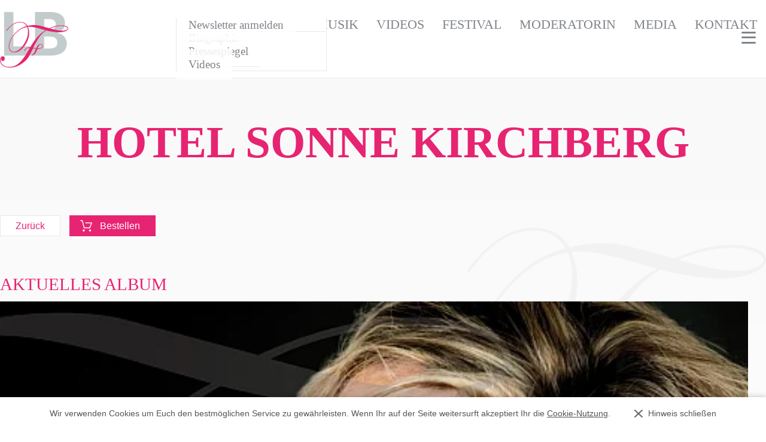

--- FILE ---
content_type: text/html; charset=UTF-8
request_url: http://www.lara.cd/Termine?nid=76846
body_size: 4440
content:
<!DOCTYPE HTML>
<html lang="de">
			<head>
						<meta http-equiv="Content-Type" content="text/html; charset=utf-8" />

            
                            <title>Hotel Sonne Kirchberg</title>
            
			<link rel="dns-prefetch" href="https://stats.futureweb.at">
										<meta name="author" content="lara" />
												
			<meta name="revisit-after" content="7 days" />
			<meta name="referrer" content="always">
			
			<link href="/js/jquery/ui/css/smoothness/jquery-ui-1.11.4.custom.min.css" rel="stylesheet" type="text/css" /><link rel="stylesheet" type="text/css" href="/includes/bootstrap/3/assets/css/bootstrap_glyph.min.css"><link rel="stylesheet" type="text/css" href="/templates/lara.cd/css/style.min.css?cb=1652271204">				<script nonce="o9BEW57tzl1/mhcaUEnB6g==">function dummyGoogle(){this.push=function(param){return true;}}
					var _gaq=new dummyGoogle();if(!('ga'in window)){window.ga=function(){return false;};}</script>
				
			<script nonce="o9BEW57tzl1/mhcaUEnB6g==">var js_up_lang="de";</script>	        <script nonce="o9BEW57tzl1/mhcaUEnB6g==" src="/js/jquery/jquery-1.12.4.min.js"></script><!--[if lte IE 8]><script nonce="o9BEW57tzl1/mhcaUEnB6g==" src="/js/jquery/bootstrap_ie8/html5shiv.min.js" type="text/javascript"></script><script nonce="o9BEW57tzl1/mhcaUEnB6g==" src="/js/jquery/bootstrap_ie8/respond.min.js" type="text/javascript"></script><![endif]-->			
			<script nonce="o9BEW57tzl1/mhcaUEnB6g==" defer src="/js/jquery/jquery-migrate-1.4.1.min.js"></script><script nonce="o9BEW57tzl1/mhcaUEnB6g==" defer src="/js/jquery/ui/jquery-ui-1.11.4.custom.min.js"></script><script nonce="o9BEW57tzl1/mhcaUEnB6g==" defer src="/js/futureweb.min.js"></script><script nonce="o9BEW57tzl1/mhcaUEnB6g==" defer src="/js/jquery/plugins/jquery.cookie.1.4.1.min.js"></script>
			<script nonce="o9BEW57tzl1/mhcaUEnB6g==" defer src="/includes/bootstrap/3/assets/javascripts/bootstrap.min.js"></script>
			<link rel="icon" type="image/x-icon" href="/templates/lara.cd/img/favicon.ico" /><link rel="icon" sizes="16x16" href="/templates/lara.cd/img/favicon.ico" /><meta name="apple-mobile-web-app-title" content="Lara Bianca Fuchs" /><meta name="application-name" content="Lara Bianca Fuchs" />			
			<script nonce="o9BEW57tzl1/mhcaUEnB6g==" defer src="/js/jquery/blueimp_Gallery/js/jquery.blueimp-gallery.min.js"></script><script nonce="o9BEW57tzl1/mhcaUEnB6g==" defer src="/js/jquery/blueimp_Gallery/js/jquery.blueimp-gallery-call.min.js"></script><script nonce="o9BEW57tzl1/mhcaUEnB6g==" defer src="/js/fancybox/jquery.fancybox.pack.js"></script><script nonce="o9BEW57tzl1/mhcaUEnB6g==" defer src="/js/fancybox/fancyboxCall.min.js"></script><link rel="stylesheet" href="/js/fancybox/jquery.fancybox.css">
			<link rel="alternate" type="application/rss+xml" title="News" href="/php/rss/news.php?news_menue_id=41026" /><link rel="alternate" type="application/rss+xml" title="Media" href="/php/rss/news.php?news_menue_id=41028" /><link rel="alternate" type="application/rss+xml" title="Lara Desktophintergrund" href="/php/rss/news.php?news_menue_id=41040" /><link rel="alternate" type="application/rss+xml" title="Musik" href="/php/rss/news.php?news_menue_id=41121" />			<link rel="image_src" href="/userdata/6103/hb/firma.jpg" /><meta name="viewport" content="width=device-width, initial-scale=1, maximum-scale=1, user-scalable=no">

<meta name="theme-color" content="#e72472">


<script>
	function showtoplink() {
		var offsettop_val = 0;
		var offsettop = $(window).scrollTop();
	
		offsettop_val = 300;
		
		if(offsettop > offsettop_val) {
			if($(".top_link").is(':hidden')) {
				$(".top_link").fadeIn("fast");
			}
		} else {
			if($(".top_link").is(':visible')) {
				$(".top_link").fadeOut("fast");
			}
		}
	}
	function resizeytplaylist() {
		var yt_player_width = 1140;
		var yt_player_height = 642;
		var yt_player_new_width = $("#inner-content-usr").width();
		var yt_player_new_height = yt_player_new_width/(yt_player_width/yt_player_height);
		
		$("iframe.yt_player_futureweb").width(yt_player_new_width);
		$("iframe.yt_player_futureweb").height(yt_player_new_height);
	}
	$(window).scroll(function() {
		showtoplink();
	});
	var bannerheight = 0;
	$(function(){
		$(".show_lang_menu").click(function(){
			$(".lang_menu").stop().slideToggle(300);
		});
		$(".menu_toggle_icon").click(function(){
			$(".menu_cst").stop().slideToggle(300);
		});
		$(".top_link").click(function(){
			$('html,body').animate({
				scrollTop: 0
			}, 1000);
		});
		$(".banner_cst_down").click(function(){
			$('html,body').animate({
				scrollTop: $('.main_cst').offset().top-$('.top_cst').height()-$('.banner_cst_bar').height()
			}, 1000);
		});

		$('input.hasDatepicker').datepicker({
			defaultDate: "+0d",
			changeMonth: true,
			minDate: +0,
			showWeek: true
		});

		$('nav#navbar ul li').each(function(){
			if($(this).has('ul').length) {
				$(this).addClass('has_submenu');
			}
		});

		$("#carousel-banner-bar").carousel({
			interval:5000,
			pause:"hover",
			boolean:true,
			keyboard:true
		});
		
		showtoplink();
		resizeytplaylist();

		bannerheight = $(window).height();
		$.cookie("headImgHeight", bannerheight, { path: '/', expires: 730 });
	
		$('.banner_cst').css('height', bannerheight);
	});
	$(window).resize(function(){
		bannerheight = $(window).height();
		$.cookie("headImgHeight", bannerheight, { path: '/', expires: 730 });
		resizeytplaylist();
	});
</script>



	<style type="text/css">
		.body_index h1 {
			margin-bottom:50px;
		}
    </style>

						<meta name="description" content="" />
			<meta name="keywords" content="Lara Bianca Fuchs" />
	        	        											
			
			
									</head>

							
									<body class="body_index">
				
	        
	        	                    
			
		<header class="top_cst">
			<div class="container">
				<div class="top_cst_left">
					<a href="/">
						<img src="/templates/lara.cd/img/logo.png" alt="Lara Bianca Fuchs" />
					</a>
				</div>
				<div class="top_cst_small visible-sm visible-xs">
					<div class="menu_toggle">
					<span class="menu_toggle_icon">&#8801;</span></div>
				</div>
				<div class="menu_cst">
					<nav id="navbar" class="navbar-collapse">
						<ul class="nav navbar-nav">	<li class="mnu41026"><a href="/News">News</a>
	</li>
	<li class="current mnu41027"><a href="/Termine">Termine</a>
	</li>
	<li class="mnu41121"><a href="/Musik">Musik</a>
	</li>
	<li class="mnu41122"><a href="/Videos">Videos</a>
	</li>
	<li class="mnu41119"><a href="/Schlagerfestival">Festival</a>
	</li>
	<li class="mnu41120"><a href="/Moderatorin">Moderatorin</a>
	</li>
	<li class="mnu41028"><a href="/Presse">Media</a>	<ul role="menu" class="dropdown-menu">
		<li class="mnu41124"><a href="/Pressefotos">Pressefotos</a>
		</li>
		<li class="mnu41045"><a rel="nofollow external" href="http://lara.cd.kunden.ortsinfo.at//userdata/6103/uploads/pdf/bio_lara.pdf">Biographie</a>
		</li>
		<li class="mnu41046"><a href="/Pressespiegel?gid=9680">Pressespiegel</a>
		</li>
		<li class="mnu41134"><a href="/Videos">Videos</a>
		</li>
	</ul>

	</li>
	<li class="mnu42047"><a href="/Kontakt">Kontakt</a>	<ul role="menu" class="dropdown-menu">
		<li class="mnu64947"><a rel="nofollow external" href="https://www.leamwirt.at/de/newsletter-anmelden/">Newsletter anmelden</a>
		</li>
	</ul>

	</li>

</ul>						<div class="clear">&nbsp;</div>
					</nav>
				</div>
				<div class="clear">&nbsp;</div>
			</div>
		</header>
		
		
				
			<div class="banner_cst_bar">
		<div class="container">
							<a  href="/Termine">&nbsp;</a>
						<div class="banner_cst_bar_text">
				<div id="carousel-banner-bar" class="carousel fade" data-ride="carousel">
					<div class="carousel-inner" role="listbox">
						<div class="item active"><a href="/Termine"><strong>Jeden Donnerstag live</strong> in Ihrem Heimathotel Leamwirt</a></div>					</div>
				</div>
			</div>
		</div>
	</div>
		
		<main class="main_cst">
			<div class="container">
				<div class="main_cst_content">
					
<div id="content-usr"><h1>Hotel Sonne Kirchberg</h1>

<div id="inner-content-usr" class="content_usr_41027">


				
				<div class="clear">&nbsp;</div>




	<div class="nd_buttons">
		<div class="nd_button_back">
			<a onclick="history.go(-1); return false;" href="/Termine">
				Zurück			</a>
		</div>
					<div class="nd_button_bestellen">
				<a href="mailto:info@lara.cd?subject=CD-Bestellung: Hotel Sonne Kirchberg">
					Bestellen
				</a>
			</div>
				<div class="clear">&nbsp;</div>
	</div>



</div></div>
				</div>
				<div class="main_cst_nuggets">
						<div class="main_cst_nuggets_entry col-lg-4 col-md-4 col-sm-4 col-xs-12">
					<a  href="/Musik?nid=129696">&nbsp;</a>
				<div class="main_cst_nuggets_entry_title">
			Aktuelles Album		</div>
		<div class="main_cst_nuggets_entry_content">
			<p><img src="/userdata/6103/uploads/aufgewacht_2.jpg?width=500&amp;height=500" alt="" width="500" height="500" /></p>		</div>
	</div>
	<div class="main_cst_nuggets_entry col-lg-4 col-md-4 col-sm-4 col-xs-12">
					<a rel="external" href="http://www.leamwirt.at/">&nbsp;</a>
				<div class="main_cst_nuggets_entry_title">
			Hotel Leamwirt		</div>
		<div class="main_cst_nuggets_entry_content">
			<p><img src="/userdata/6103/uploads/hotelansichtsommer.jpg?width=500&amp;height=333" alt="" width="500" height="333" /></p>		</div>
	</div>
<div class="facebook_nugget col-lg-4 col-md-4 col-sm-4 col-xs-12">
	<div class="facebook_nugget_title">
		Folgt Lara	</div>
		<div class="facebook_nugget_widget" style="height: 225px;">
		<div style="display: none;">
			<div id="fb-root"></div>
			<script>(function(d, s, id) {
			  var js, fjs = d.getElementsByTagName(s)[0];
			  if (d.getElementById(id)) return;
			  js = d.createElement(s); js.id = id;
			  js.src = "//connect.facebook.net/de_DE/sdk.js#xfbml=1&version=v2.5";
			  fjs.parentNode.insertBefore(js, fjs);
			}(document, 'script', 'facebook-jssdk'));</script>
		</div>
				<div
			class="fb-page"
			data-href="https://www.facebook.com/larabiancafuchs/"
			data-width="500"
			data-height="225"
			data-adapt-container-width="true"
			data-colorscheme=light			data-show-facepile="true"
			data-hide-cover="false"
			data-show-posts="false"
			data-show-border="false" 
			>
		</div>
	</div>
</div>				</div>
			</div>
		</main>
		
		<footer class="footer_cst">
			<div class="container">
				<div class="footer_cst_left">
					<div class="footer_cst_left_logo">
						<a href="/">
							<img src="/templates/lara.cd/img/logo_footer.png" alt="Lara Bianca Fuchs" />
						</a>
					</div>
					<div class="footer_cst_left_contact">
						Lara Bianca Fuchs | E-mail: <a href="mailto:info@lara.cd">info@lara.cd</a>
					</div>
				</div>
				<div class="footer_cst_right">
					<div class="footer_cst_right_menu">
						<div id="custmenue41017"><ul id="FooterMenuBar1" class="footer_cst_menu">	<li class="mnu41018"><a href="/Impressum">Impressum</a>
	</li>
</ul></div>						<div class="clear">&nbsp;</div>
					</div>
					<div class="footer_cst_right_copyright">
						&copy; <a href="https://www.futureweb.at" rel="external">Futureweb GmbH</a>					</div>
					<div class="footer_cst_right_icons">
						<a class="footer_cst_right_icons_yt" href="https://www.youtube.com/results?search_query=Lara+bianca+fuchs" rel="external">
							<img src="/templates/lara.cd/img/icon_youtube.png" rel="external" alt="Lara Bianca Fuchs Schlager" />
						</a>
						<a class="footer_cst_right_icons_fb" href="https://www.facebook.com/larabiancafuchs/?fref=ts" rel="external">
							<img src="/templates/lara.cd/img/icon_facebook.png" alt="Lara Bianca auf Facebook" />
						</a>
					</div>
				</div>
				<div class="clear">&nbsp;</div>
			</div>
		</footer>
		
		<div class="top_link"><span></span></div>
		
							<link href="/css/cookieinfoBT.css?v=1.3" rel="stylesheet" /><div class="cookie_cst opensearchserver.ignore" id="cookieInfoDesign_0"><div class="container"><div class="cookie_cst_left">Wir verwenden Cookies um Euch den bestmöglichen Service zu gewährleisten. Wenn Ihr auf der Seite weitersurft akzeptiert Ihr die <a href="/Impressum#cookieinfo">Cookie-Nutzung</a>.</div><div class="cookie_cst_right"><span>Hinweis schließen</span></div><div class="clear">&nbsp;</div></div></div><script>$(window).on("load", function(){var slideDownHeight = $(".cookie_cst").innerHeight()+15;$(".cookie_cst_right").click(function(){$(".cookie_cst").stop().animate({bottom: -slideDownHeight}, 600);});});</script>				<div id="blueimp-gallery" class="blueimp-gallery blueimp-gallery-controls notranslate">
					<div class="slides"></div>
					<h3 class="title">&nbsp;</h3>
					<div class="prev">‹</div>
					<div class="next">›</div>
					<div class="close">×</div>
					<div class="play-pause"></div>
					<ol class="indicator"></ol>
				</div>
			                <!-- Matomo -->
                                                <script nonce="o9BEW57tzl1/mhcaUEnB6g==" type="application/javascript" data-type="application/javascript" data-name="matomo">
                  var _paq = window._paq = window._paq || [];
                  /* tracker methods like "setCustomDimension" should be called before "trackPageView" */
                                    _paq.push(["setDocumentTitle", document.domain + "/" + document.title]);
                  _paq.push(['trackPageView']);
                  _paq.push(['enableLinkTracking']);
                  _paq.push(['enableHeartBeatTimer']);
                  (function() {
                    var u="https://stats.futureweb.at/";
                    _paq.push(['setTrackerUrl', u+'matomo.php']);
                    _paq.push(['setSiteId', '1']);
                                        _paq.push(['addTracker', piwikUrl = u+'matomo.php', 877]);                    var d=document, g=d.createElement('script'), s=d.getElementsByTagName('script')[0];
                    g.type='text/javascript'; g.async=true; g.src=u+'matomo.js'; s.parentNode.insertBefore(g,s);
                  })();
                </script>
                <noscript>
                	<p><img src="https://stats.futureweb.at/matomo.php?idsite=1&rec=1" style="border:0;" alt="" /></p>
                	                		<p><img src="https://stats.futureweb.at/matomo.php?idsite=877&rec=1" style="border:0;" alt="" /></p>
                	               	</noscript>
                <!-- End Matomo Code -->
			
                                    
		    <link rel="stylesheet" href="/js/jquery/blueimp_Gallery/css/blueimp-gallery.min.css">
									</body>
			</html>
	

--- FILE ---
content_type: text/css; charset=UTF-8
request_url: http://www.lara.cd/templates/lara.cd/css/style.min.css?cb=1652271204
body_size: 11209
content:
@font-face{font-family:"OpenSans";src:url("../../../includes/webfonts/opensans/OpenSans-Regular-webfont.eot");src:url("../../../includes/webfonts/opensans/OpenSans-Regular-webfont.eot?#iefix") format("embedded-opentype"),url("../../../includes/webfonts/opensans/OpenSans-Regular-webfont.woff") format("woff"),url("../../../includes/webfonts/opensans/OpenSans-Regular-webfont.ttf") format("truetype"),url("../../../includes/webfonts/opensans/OpenSans-Regular-webfont.svg") format("svg");font-weight:normal;font-style:normal}@font-face{font-family:"Raleway";src:url("../../../includes/webfonts/raleway/Raleway-Regular-webfont.eot");src:url("../../../includes/webfonts/raleway/Raleway-Regular-webfont.eot?#iefix") format("embedded-opentype"),url("../../../includes/webfonts/raleway/Raleway-Regular-webfont.woff") format("woff"),url("../../../includes/webfonts/raleway/Raleway-Regular-webfont.ttf") format("truetype"),url("../../../includes/webfonts/raleway/Raleway-Regular-webfont.svg") format("svg");font-weight:normal;font-style:normal}@font-face{font-family:"RalewayLight";src:url("../../../includes/webfonts/raleway/Raleway-Light-webfont.eot");src:url("../../../includes/webfonts/raleway/Raleway-Light-webfont.eot?#iefix") format("embedded-opentype"),url("../../../includes/webfonts/raleway/Raleway-Light-webfont.woff") format("woff"),url("../../../includes/webfonts/raleway/Raleway-Light-webfont.ttf") format("truetype"),url("../../../includes/webfonts/raleway/Raleway-Light-webfont.svg") format("svg");font-weight:normal;font-style:normal}@font-face{font-family:"RalewaySemiBold";src:url("../../../includes/webfonts/raleway/Raleway-SemiBold-webfont.eot");src:url("../../../includes/webfonts/raleway/Raleway-SemiBold-webfont.eot?#iefix") format("embedded-opentype"),url("../../../includes/webfonts/raleway/Raleway-SemiBold-webfont.woff") format("woff"),url("../../../includes/webfonts/raleway/Raleway-SemiBold-webfont.ttf") format("truetype"),url("../../../includes/webfonts/raleway/Raleway-SemiBold-webfont.svg") format("svg");font-weight:normal;font-style:normal}@font-face{font-family:"OpenSans";src:url("../../../includes/webfonts/opensans/OpenSans-Regular-webfont.eot");src:url("../../../includes/webfonts/opensans/OpenSans-Regular-webfont.eot?#iefix") format("embedded-opentype"),url("../../../includes/webfonts/opensans/OpenSans-Regular-webfont.woff") format("woff"),url("../../../includes/webfonts/opensans/OpenSans-Regular-webfont.ttf") format("truetype"),url("../../../includes/webfonts/opensans/OpenSans-Regular-webfont.svg") format("svg");font-weight:normal;font-style:normal}@font-face{font-family:"OpenSansLight";src:url("../../../includes/webfonts/opensans/OpenSans-Light-webfont.eot");src:url("../../../includes/webfonts/opensans/OpenSans-Light-webfont.eot?#iefix") format("embedded-opentype"),url("../../../includes/webfonts/opensans/OpenSans-Light-webfont.woff") format("woff"),url("../../../includes/webfonts/opensans/OpenSans-Light-webfont.ttf") format("truetype"),url("../../../includes/webfonts/opensans/OpenSans-Light-webfont.svg") format("svg");font-weight:normal;font-style:normal}@font-face{font-family:"OpenSansLightItalic";src:url("../../../includes/webfonts/opensans/Opensans-LightItalic-webfont.eot");src:url("../../../includes/webfonts/opensans/Opensans-LightItalic-webfont.eot?#iefix") format("embedded-opentype"),url("../../../includes/webfonts/opensans/Opensans-LightItalic-webfont.woff") format("woff"),url("../../../includes/webfonts/opensans/Opensans-LightItalic-webfont.ttf") format("truetype"),url("../../../includes/webfonts/opensans/Opensans-LightItalic-webfont.svg") format("svg");font-weight:normal;font-style:normal}@font-face{font-family:"OpenSansItalic";src:url("../../../includes/webfonts/opensans/OpenSans-Italic-webfont.eot");src:url("../../../includes/webfonts/opensans/OpenSans-Italic-webfont.eot?#iefix") format("embedded-opentype"),url("../../../includes/webfonts/opensans/OpenSans-Italic-webfont.woff") format("woff"),url("../../../includes/webfonts/opensans/OpenSans-Italic-webfont.ttf") format("truetype"),url("../../../includes/webfonts/opensans/OpenSans-Italic-webfont.svg") format("svg");font-weight:normal;font-style:normal}@font-face{font-family:"OpenSansBold";src:url("../../../includes/webfonts/opensans/OpenSans-Bold-webfont.eot");src:url("../../../includes/webfonts/opensans/OpenSans-Bold-webfont.eot?#iefix") format("embedded-opentype"),url("../../../includes/webfonts/opensans/OpenSans-Bold-webfont.woff") format("woff"),url("../../../includes/webfonts/opensans/OpenSans-Bold-webfont.ttf") format("truetype"),url("../../../includes/webfonts/opensans/OpenSans-Bold-webfont.svg") format("svg");font-weight:normal;font-style:normal}@font-face{font-family:"OpenSansSemiBold";src:url("../../../includes/webfonts/opensans/OpenSans-Semibold-webfont.eot");src:url("../../../includes/webfonts/opensans/OpenSans-Semibold-webfont.eot?#iefix") format("embedded-opentype"),url("../../../includes/webfonts/opensans/OpenSans-Semibold-webfont.woff") format("woff"),url("../../../includes/webfonts/opensans/OpenSans-Semibold-webfont.ttf") format("truetype"),url("../../../includes/webfonts/opensans/OpenSans-Semibold-webfont.svg") format("svg");font-weight:normal;font-style:normal}@font-face{font-family:"OpenSansCondLight";src:url("../../../includes/webfonts/opensans/OpenSans-CondLight-webfont.eot");src:url("../../../includes/webfonts/opensans/OpenSans-CondLight-webfont.eot?#iefix") format("embedded-opentype"),url("../../../includes/webfonts/opensans/OpenSans-CondLight-webfont.woff") format("woff"),url("../../../includes/webfonts/opensans/OpenSans-CondLight-webfont.ttf") format("truetype"),url("../../../includes/webfonts/opensans/OpenSans-CondLight-webfont.svg") format("svg");font-weight:normal;font-style:normal}@font-face{font-family:"OpenSansCondBold";src:url("../../../includes/webfonts/opensans/OpenSans-CondBold-webfont.eot");src:url("../../../includes/webfonts/opensans/OpenSans-CondBold-webfont.eot?#iefix") format("embedded-opentype"),url("../../../includes/webfonts/opensans/OpenSans-CondBold-webfont.woff") format("woff"),url("../../../includes/webfonts/opensans/OpenSans-CondBold-webfont.ttf") format("truetype"),url("../../../includes/webfonts/opensans/OpenSans-CondBold-webfont.svg") format("svg");font-weight:normal;font-style:normal}@font-face{font-family:"OpenSansCondLightItalic";src:url("../../../includes/webfonts/opensans/OpenSans-CondLightItalic-webfont.eot");src:url("../../../includes/webfonts/opensans/OpenSans-CondLightItalic-webfont.eot?#iefix") format("embedded-opentype"),url("../../../includes/webfonts/opensans/OpenSans-CondLightItalic-webfont.woff") format("woff"),url("../../../includes/webfonts/opensans/OpenSans-CondLightItalic-webfont.ttf") format("truetype"),url("../../../includes/webfonts/opensans/OpenSans-CondLightItalic-webfont.svg") format("svg");font-weight:normal;font-style:normal}@font-face{font-family:"Raleway";src:url("../../../includes/webfonts/raleway/Raleway-Regular-webfont.eot");src:url("../../../includes/webfonts/raleway/Raleway-Regular-webfont.eot?#iefix") format("embedded-opentype"),url("../../../includes/webfonts/raleway/Raleway-Regular-webfont.woff") format("woff"),url("../../../includes/webfonts/raleway/Raleway-Regular-webfont.ttf") format("truetype"),url("../../../includes/webfonts/raleway/Raleway-Regular-webfont.svg") format("svg");font-weight:normal;font-style:normal}@font-face{font-family:"RalewayLight";src:url("../../../includes/webfonts/raleway/Raleway-Light-webfont.eot");src:url("../../../includes/webfonts/raleway/Raleway-Light-webfont.eot?#iefix") format("embedded-opentype"),url("../../../includes/webfonts/raleway/Raleway-Light-webfont.woff") format("woff"),url("../../../includes/webfonts/raleway/Raleway-Light-webfont.ttf") format("truetype"),url("../../../includes/webfonts/raleway/Raleway-Light-webfont.svg") format("svg");font-weight:normal;font-style:normal}@font-face{font-family:"RalewaySemiBold";src:url("../../../includes/webfonts/raleway/Raleway-SemiBold-webfont.eot");src:url("../../../includes/webfonts/raleway/Raleway-SemiBold-webfont.eot?#iefix") format("embedded-opentype"),url("../../../includes/webfonts/raleway/Raleway-SemiBold-webfont.woff") format("woff"),url("../../../includes/webfonts/raleway/Raleway-SemiBold-webfont.ttf") format("truetype"),url("../../../includes/webfonts/raleway/Raleway-SemiBold-webfont.svg") format("svg");font-weight:normal;font-style:normal}@font-face{font-family:"RalewayBold";src:url("../../../includes/webfonts/raleway/Raleway-Bold-webfont.eot");src:url("../../../includes/webfonts/raleway/Raleway-Bold-webfont.eot?#iefix") format("embedded-opentype"),url("../../../includes/webfonts/raleway/Raleway-Bold-webfont.woff") format("woff"),url("../../../includes/webfonts/raleway/Raleway-Bold-webfont.ttf") format("truetype"),url("../../../includes/webfonts/raleway/Raleway-Bold-webfont.svg") format("svg");font-weight:normal;font-style:normal}@font-face{font-family:"SweetlyBroken";src:url("../../../includes/webfonts/sweetlybroken/Sweetly-Broken-webfont.eot");src:url("../../../includes/webfonts/sweetlybroken/Sweetly-Broken-webfont.eot?#iefix") format("embedded-opentype"),url("../../../includes/webfonts/sweetlybroken/Sweetly-Broken-webfont.woff") format("woff"),url("../../../includes/webfonts/sweetlybroken/Sweetly-Broken-webfont.ttf") format("truetype"),url("../../../includes/webfonts/sweetlybroken/Sweetly-Broken-webfont.svg") format("svg");font-weight:normal;font-style:normal}strong{font-weight:normal;font-style:normal;font-family:OpenSansSemiBold}italic{font-weight:normal;font-style:normal;font-family:OpenSansItalic}.pagination{border-radius:0;display:block;margin:20px 0;padding-left:0;text-align:center}.pagination a,.pagination span,.pagination a:link{padding:4px 15px;background:#e72472;color:#fff !important;border-radius:5px 5px 5px 5px;display:inline-block}.pagination a:hover,.pagination a.activePagination,.pagination span:hover,.pagination span.activePagination,.pagination a:link:hover,.pagination a:link.activePagination{background:#cc165f}.pagination a.qp_counter,.pagination span.qp_counter,.pagination a:link.qp_counter{background:none;padding:0 4px;color:#e72472 !important}#inn_content{width:100%}ul#thelist{list-style:none;padding:0;margin:0;width:100%}ul#thelist .container{width:100%;min-width:230px;line-height:2.1em}ul#thelist input,ul#thelist textarea,ul#thelist select{border:none;padding:6px 10px;font-size:1em}ul#thelist input{width:200px}ul#thelist select{min-width:90px}ul#thelist input[type=radio]{width:auto;margin-right:10px}ul#thelist .btn{background:#e72472;font-family:RaleWayLight;font-size:1.188em;color:#fff;text-align:center;border-radius:5px 5px 5px 5px;padding:6px 10px;border:none;margin-top:15px}ul#thelist .btn:hover,ul#thelist .btn:focus{background:#de1868;text-decoration:none;border:none}ul#thelist li.jq_li{margin-bottom:5px;width:100% !important}ul#thelist li.jq_li table.sel{width:100% !important}ul#thelist li.jq_li table.sel td{width:50% !important}ul#thelist li.jq_li table.sel td div{width:100% !important}ul#thelist li.jq_li span.Errortext{display:none !important}.anfrage_thank_site_div{padding-top:5%;font-size:1.1em !important;font-family:OpenSans,Verdana,sans-serif !important}.DivErrortext{background:#d70000 !important;border:none !important;color:#fff !important;font-family:OpenSans,Verdana,sans-serif;font-size:.9em !important;margin:0 !important;padding:5px 0 !important;text-align:center !important;width:95% !important;display:none !important}@media(max-width: 767px){body.body_index ul#thelist li.jq_li{margin-bottom:10px}body.body_index ul#thelist li.jq_li table.sel td{width:100% !important;display:block}body.body_index ul#thelist li.jq_li input,body.body_index ul#thelist li.jq_li select,body.body_index ul#thelist li.jq_li textarea{width:100%}body.body_index ul#thelist li.jq_li input[type=radio],body.body_index ul#thelist li.jq_li select[type=radio],body.body_index ul#thelist li.jq_li textarea[type=radio]{width:auto}}#events{font-family:RaleWay}#events .ui-widget{font-size:1em;font-family:RaleWay}#events .ui-accordion-header{background:#808489;color:#fff;border:none;transition:all .3s ease 0s;padding:0}#events .ui-accordion-header .month_icon{padding:10px 15px;font-size:1.4em;font-family:RaleWayLight}#events .ui-accordion-header span{display:none}#events .ui-accordion-header:hover,#events .ui-accordion-header.ui-accordion-header-active{background:#e72472;transition:all .3s ease 0s}#events .ui-accordion-content{padding:10px}#events .ui-accordion-content li{border-bottom:1px solid #d0d0d0;padding-bottom:10px;margin-bottom:10px}#events .ui-accordion-content li a .header{color:#e72472;font-size:1.3em;font-family:RaleWayLight;padding-bottom:5px}#events .ui-accordion-content li:last-child{border-bottom:none;padding-bottom:0;margin-bottom:0}#events .ui-accordion-content li .days_event,#events .ui-accordion-content li .days_ort,#events .ui-accordion-content li .days_location{display:none}#events .ui-accordion-content li .event_name::before{content:"Event: ";font-family:RaleWaySemiBold}#events .ui-accordion-content li .event_shortname::before{content:"Ort/Details: ";font-family:RaleWaySemiBold}.events_detailsite .month .month_icon{color:#e72472;font-size:1.3em;font-family:RaleWayLight;padding-bottom:5px}.events_detailsite .detailheader{font-family:RaleWaySemiBold}.events_detailsite .event_rows .event_info{float:left;width:auto;margin-right:10px;font-family:RaleWaySemiBold;margin-bottom:5px}.events_detailsite .event_rows .event_detailinfo,.events_detailsite .event_rows .event_homepage{float:left;width:auto;margin-bottom:5px}#freebusy_front .freebusy_nav{text-align:center}#freebusy_front .freebusy_nav a{padding:4px 15px;background:#e72472;color:#fff !important;border-radius:5px 5px 5px 5px;display:inline-block;margin-right:5px;text-align:center}#freebusy_front .freebusy_nav a:hover{background:#808489}#freebusy_front .freebusy_nav span.nav_spacer{display:block;clear:both}#freebusy_front .freebusy_nav span.green{background:#009620;padding:5px 15px}#freebusy_front .freebusy_nav span.blue{background:#0079be;padding:5px 15px}#freebusy_front .freebusy_nav span.red{background:#be0000;padding:5px 15px}#freebusy_front .freebusy_nav span.month_day{background:#e6e6e6;padding:5px 15px}#freebusy_front .months_cont{margin-top:20px}#freebusy_front .months_cont .months{width:31%;float:left;margin:0 1% 4% 1%;background:none;height:300px}#freebusy_front .months_cont .months table{width:100%}#freebusy_front .months_cont .months table .frb_month{background:#e72472;color:#fff;font-size:1.3em;font-family:RaleWayLight;border:none;padding:8px 0}#freebusy_front .months_cont .months table .frb_day{background:#808489;color:#fff;font-size:1em;font-family:RaleWayLight;border:none}#freebusy_front .months_cont .months table td{padding:5px 0;text-align:center;border:1px solid #d0d0d0}#freebusy_front .months_cont .months table td.month_day{background:#e6e6e6;color:#333}#freebusy_front .months_cont .months table td.green{background:#009620;color:#fff}#freebusy_front .months_cont .months table td.blue{background:#0079be;color:#fff}#freebusy_front .months_cont .months table td.red{background:#be0000;color:#fff}@media(max-width: 1199px){#freebusy_front .months_cont .months{height:270px}}@media(max-width: 991px){#freebusy_front .months_cont .months{width:48%}}@media(max-width: 767px){#freebusy_front .freebusy_nav span{line-height:2.5em}#freebusy_front .months_cont .months{width:100%;margin:0 0 4% 0}}#gbtitlename,#gbtitlemessage{width:30%;float:left;margin-top:15px;padding:15px 0 5px 0;margin-bottom:10px;border-bottom:1px solid #d0d0d0}#gbtitlename h2,#gbtitlemessage h2{margin:0;border:none}#gbtitlemessage{width:70%}#gbadmessage{padding:0 0 30px 0;color:#e72472;font-size:1.2em}.cleargb{clear:both}.cleargb .gbname{width:30%;float:left}.cleargb .gbname img{height:35px !important;width:auto}.cleargb .gbmessage{width:70%;float:left}#form1 table{width:100%}#form1 table tr td input,#form1 table tr td textarea{margin-bottom:10px}#form1 table .form_validation_field_error_error_message{color:#d70000;font-size:.8em;font-weight:normal;margin-top:-5px;padding-bottom:5px;padding-left:5px}#form1 h1{font-size:1.875em;color:#e72472;font-family:RaleWayLight;padding-bottom:10px;border-bottom:1px solid #d0d0d0;margin-bottom:20px;margin-top:40px}@media(max-width: 767px){body.body_index table.fwgb{margin-bottom:25px}body.body_index table.fwgb colgroup,body.body_index table.fwgb col{width:100% !important;display:block}body.body_index table.fwgb tr{margin-bottom:10px}body.body_index table.fwgb tr td{width:100% !important;display:block;margin-bottom:10px}body.body_index table.fwgb tr input,body.body_index table.fwgb tr select,body.body_index table.fwgb tr textarea{width:100%}body.body_index table.fwgb tr input[type=radio],body.body_index table.fwgb tr select[type=radio],body.body_index table.fwgb tr textarea[type=radio]{width:auto}}ul#bootstrapGal li a.bsImg{display:block;transition:background-color .3s;-moz-transition:background-color .3s;-webkit-transition:background-color .3s}ul#bootstrapGal li a.bsImg img{opacity:1;transition:opacity .3s;-moz-transition:opacity .3s;-webkit-transition:opacity .3s;cursor:pointer !important}ul#bootstrapGal li a.bsImg:hover{background-image:url("../img/zoom.png");background-repeat:no-repeat;background-position:center center;background-color:rgba(255,255,255,.7);transition:background-color .3s;-moz-transition:background-color .3s;-webkit-transition:background-color .3s}ul#bootstrapGal li a.bsImg:hover img{opacity:.3;transition:opacity .3s;-moz-transition:opacity .3s;-webkit-transition:opacity .3s}ul#bootstrapGal li img{width:100%;height:auto;max-width:100%}ul#bootstrapGal li .catdate a,ul#bootstrapGal li .catviews a,ul#bootstrapGal li .catpics a,ul#bootstrapGal li .picdate a,ul#bootstrapGal li .picviews a,ul#bootstrapGal li .picpics a,ul#bootstrapGal li .piccarddl a,ul#bootstrapGal li .photographer a{font-family:OpenSans,Verdana,sans-serif}#karte,#map_canvas{width:100% !important;color:#333}#gMapDirFrom,#gMapDirTo{float:none;width:100%}#gMapDirTo,#gMapDirSubmit{margin-top:15px}#gMapDirSubmit{margin-bottom:15px;font-size:1em;font-family:RaleWay;text-align:left}#gMapDirSubmit input{background:#808489;border-radius:30px 30px 30px 30px;color:#fff;padding:15px 25px;display:inline-block}#gMapDirSubmit input:hover{background:#e72472}#gMapDirFromInput,#gMapDirToInfo{width:100%;float:none}#gMapDirFromInput input,#gMapDirToInfo input{padding:7px;color:#333 !important;font-family:OpenSans,Verdana,sans-serif;font-size:1em}#gMapDirSubmit input{border:none;padding:10px 15px}#directions{width:100% !important}#directions .adp,#directions .adp table{color:#333}#directions .adp.adp-placemark,#directions .adp table.adp-placemark{color:#333}.gmap_table_betrieb_daten{width:100%}.gmap_table_betrieb_daten td.gmap_betrieb_logo{padding-left:15px}.gmap_table_betrieb_daten td.gmap_betrieb_logo img{padding:0 !important}.gm-style img{max-width:none !important}table.impressum_table{width:100%}table.impressum_table td.first_col,table.impressum_table td.second_cold{width:50%}@media(max-width: 991px){table.impressum_table td.first_col,table.impressum_table td.second_col{width:100%;display:block}}.menue_box{margin:25px 0 0 0}.menue_box .menue_box_middle{font-family:RaleWayLight;font-size:1.2em;text-align:center;height:25px;overflow:hidden;margin-bottom:5px}.menue_box .menue_box_middle a{display:block}.menue_box .menue_box_bottom img{width:100%;height:auto;max-width:100%}.menue_box .menue_box_bottom a{display:block;transition:background-color .3s;-moz-transition:background-color .3s;-webkit-transition:background-color .3s}.menue_box .menue_box_bottom a img{opacity:1;transition:opacity .3s;-moz-transition:opacity .3s;-webkit-transition:opacity .3s;cursor:pointer !important}.menue_box .menue_box_bottom a:hover{background-image:url("../img/zoom.png");background-repeat:no-repeat;background-position:center center;background-color:rgba(255,255,255,.7);transition:background-color .3s;-moz-transition:background-color .3s;-webkit-transition:background-color .3s}.menue_box .menue_box_bottom a:hover img{opacity:.3;transition:opacity .3s;-moz-transition:opacity .3s;-webkit-transition:opacity .3s}#news_list .news_list_item{width:100%;border:1px solid #d0d0d0}#news_list .news_list_item h2{font-size:1.6em;margin:0;padding:0;border:none}#news_list .news_list_item h2 a{display:block;padding:15px}#news_list .news_list_item h2 a.news_list_item_link_icon{background-repeat:no-repeat;background-size:auto 50%;background-position:2% center;padding-left:50px}#news_list .dummyDetail{padding:10px;margin-top:0 !important;height:0}@media(max-width: 767px){#news_list .news_list_item h2 a.news_list_item_link_icon{background-position:4% center;padding-left:70px}}.news_nug_cont,.news_nug_cont_right{margin-bottom:4%;position:relative;height:auto;overflow:hidden}.news_nug_cont .newsimg_nug img,.news_nug_cont_right .newsimg_nug img{width:100%;max-width:100%;height:auto}.news_nug_cont .newsimg_nug a,.news_nug_cont_right .newsimg_nug a{display:block;transition:background-color .3s;-moz-transition:background-color .3s;-webkit-transition:background-color .3s}.news_nug_cont .newsimg_nug a img,.news_nug_cont_right .newsimg_nug a img{opacity:1;transition:opacity .3s;-moz-transition:opacity .3s;-webkit-transition:opacity .3s;cursor:pointer !important}.news_nug_cont .newsimg_nug a:hover,.news_nug_cont_right .newsimg_nug a:hover{background-image:url("../img/zoom.png");background-repeat:no-repeat;background-position:center center;background-color:rgba(255,255,255,.7);transition:background-color .3s;-moz-transition:background-color .3s;-webkit-transition:background-color .3s}.news_nug_cont .newsimg_nug a:hover img,.news_nug_cont_right .newsimg_nug a:hover img{opacity:.3;transition:opacity .3s;-moz-transition:opacity .3s;-webkit-transition:opacity .3s}.news_nug_cont .news_nug_title,.news_nug_cont_right .news_nug_title{padding:0px 15px;height:27px;overflow:hidden;margin:15px 0px 5px}.news_nug_cont .news_nug_title h2,.news_nug_cont_right .news_nug_title h2{border:none;padding:0;margin:0;font-size:1.5em}.news_nug_cont .news_nug_text,.news_nug_cont_right .news_nug_text{padding:0px 15px 20px;height:95px;overflow:hidden}.news_nug_cont .news_nug_link,.news_nug_cont_right .news_nug_link{margin:15px}.news_nug_cont .news_nug_link a,.news_nug_cont_right .news_nug_link a{background:#e72472;border-radius:10px 10px 10px 10px;color:#fff;padding:5px 20px;display:inline-block}.news_nug_cont .news_nug_link a:hover,.news_nug_cont_right .news_nug_link a:hover{background:#cc165f}.news_nug_cont .fblike,.news_nug_cont_right .fblike{padding:0px 15px 20px}@media(max-width: 1199px){.news_nug_cont .news_nug_title,.news_nug_cont_right .news_nug_title{height:24px}.news_nug_cont .news_nug_text,.news_nug_cont_right .news_nug_text{height:90px}}@media(max-width: 991px){.news_nug_cont,.news_nug_cont_right{margin-bottom:4%}.news_nug_cont .news_nug_title,.news_nug_cont_right .news_nug_title{padding:0px 10px;height:23px}.news_nug_cont .news_nug_text,.news_nug_cont_right .news_nug_text{padding:0 10px 10px;height:85px;overflow:hidden}.news_nug_cont .news_nug_link,.news_nug_cont_right .news_nug_link{text-align:center;padding:0 10px 10px;margin:10px 0 0 0;width:100%}.news_nug_cont .news_nug_link a,.news_nug_cont_right .news_nug_link a{display:block}}@media(max-width: 767px){.news_nug_cont,.news_nug_cont_right{height:auto;width:100%;margin-bottom:25px}.news_nug_cont .news_nug_title,.news_nug_cont_right .news_nug_title{padding:10px;height:auto;margin:0}.news_nug_cont .news_nug_text,.news_nug_cont_right .news_nug_text{padding:0 10px 10px;margin:0;height:auto}.news_nug_cont .news_nug_link,.news_nug_cont_right .news_nug_link{position:relative;text-align:center;bottom:auto;right:auto;padding:0 10px 10px;margin:0}.news_nug_cont .news_nug_link a,.news_nug_cont_right .news_nug_link a{display:block}}.newscontent{width:100%;margin:20px 0 0 0;padding:0 0 20px 0;border-bottom:1px solid #d0d0d0}.newscontent h2{margin:0 0 10px 0;padding:0;border:none}.newscontent h2 a{color:#e72472}.newscontent h2 a:hover{text-decoration:none;color:#cc165f}.newscontent .newsimg{padding:0}.newscontent .newsimg img{width:100%;max-width:100%;height:auto;border:none}.newscontent .newsimg .news_gal{display:none}.newscontent .newsimg a{display:block;transition:background-color .3s;-moz-transition:background-color .3s;-webkit-transition:background-color .3s}.newscontent .newsimg a img{opacity:1;transition:opacity .3s;-moz-transition:opacity .3s;-webkit-transition:opacity .3s;cursor:pointer !important}.newscontent .newsimg a:hover{background-image:url("../img/zoom.png");background-repeat:no-repeat;background-position:center center;background-color:rgba(255,255,255,.7);transition:background-color .3s;-moz-transition:background-color .3s;-webkit-transition:background-color .3s}.newscontent .newsimg a:hover img{opacity:.3;transition:opacity .3s;-moz-transition:opacity .3s;-webkit-transition:opacity .3s}.newscontent .newsshorttext{padding:0 0 0 15px}.newscontent .newslink{clear:both;margin-top:15px;text-align:right}.newscontent .newslink a{background:#e72472;border-radius:30px 30px 30px 30px;color:#fff;padding:5px 20px;display:inline-block}.newscontent .newslink a:hover{background:#cc165f}.newscontent .separator{width:0;height:0;margin:0;padding:0;clear:both}@media(max-width: 767px){.newscontent .newsshorttext{padding-left:0;margin-top:10px}.newscontent .newslink a{padding:10px 20px;text-align:center;display:block}}.places_details{display:none}#placesdetail_directions{display:none}.placesdetail_gal .highslide img{padding:5px 5px 0 0}.places_content{position:relative}.places_content .places_img{width:100%;height:auto}.places_content .places_img img{max-width:280px;width:100%;height:auto;border:none}.places_content .places_title h2{padding:0;font-size:1.5em;margin:0;border:none}.places_content .places_shorttext{width:100%;margin-top:10px;min-height:auto;margin-bottom:10px}.places_content .places_shorttext p{padding-bottom:0;margin-bottom:0}.places_content .places_showonmap,.places_content .places_link{width:auto;float:left;text-align:center}.places_content .places_showonmap a,.places_content .places_link a{display:block;box-shadow:0px 0px 20px 0 rgba(0,0,0,.12) inset;-webkit-box-shadow:0px 0px 20px 0 rgba(0,0,0,.12) inset;padding:13px 0;text-align:center;color:#e72472;font-family:RaleWayLight;font-size:1.063em;cursor:pointer}.places_content .places_showonmap a:hover,.places_content .places_showonmap a.current_link,.places_content .places_link a:hover,.places_content .places_link a.current_link{box-shadow:0px 0px 20px 0 rgba(0,0,0,.12) inset;-webkit-box-shadow:0px 0px 20px 0 rgba(0,0,0,.12) inset;background-color:#ebebeb;text-decoration:none}.places_content .places_showonmap span,.places_content .places_link span{font-size:1em}.places_content .places_link a{background-image:url("../img/places/button_details.png");background-position:left 20px center;background-repeat:no-repeat;background-size:auto 25px;padding:13px 15px 13px 55px;color:#808489}.places_content .places_showonmap a{background-image:url("../img/places/button_karte.png");background-position:left 15px center;background-repeat:no-repeat;background-size:auto 25px;padding-left:45px;padding-right:15px}.places_content .places_distance,.places_content .places_duration{position:absolute;left:-5px;background-color:#e72472;background:rgba(68,79,153,.9);box-shadow:2px 2px 5px 0px rgba(0,0,0,.5);font-family:RaleWayLight;font-size:1em;color:#fff;padding:2px 5px 2px 28px;border-radius:3px 3px 3px 3px}.places_content .places_distance{top:45px;background-image:url("../img/places/distanz_icon.png");background-repeat:no-repeat;background-size:auto 20px;background-position:left 5px center}.places_content .places_duration{top:10px;background-image:url("../img/places/dauer_icon.png");background-repeat:no-repeat;background-size:auto 15px;background-position:left 5px center}.places_content .places_right{position:static}.places_content .places_left{padding-left:0}#places_routenplaner #gMapDirFrom,#places_routenplaner #gMapDirTo{font-family:RaleWayLight;color:#e72472;font-size:1.5em;font-weight:normal;padding:0 0 10px 0}#places_routenplaner #gMapDirFrom label,#places_routenplaner #gMapDirTo label{font-weight:normal}#places_routenplaner #gMapDirFromInput2 input{width:100%;border:none;background:#ebebeb;padding:6px 10px;font-size:1em;color:#666 !important}#places_routenplaner #gMapDirFromInput2 input:hover,#places_routenplaner #gMapDirFromInput2 input:focus{background:#e0e0e0}#places_routenplaner #gMapDirFromInput2 input.error{background:#ecb0b0}#places_map_canvas{height:400px}#places_map_canvas_hide,#places_directions_button{text-align:right;margin-bottom:10px}#places_map_canvas_hide a,#places_directions_button a{background:#e72472;border-radius:5px 5px 5px 5px;color:#fff;display:inline-block;font-family:RaleWayLight;font-size:1em;padding:6px 10px;text-align:center}#places_map_canvas_hide a:hover,#places_directions_button a:hover{background:#808489}#places_directions_button{display:none;margin-top:10px;margin-bottom:0}.ui-autocomplete{background:#fff;border:none;box-shadow:0 0 5px 0 rgba(0,0,0,.3);color:#555;font-family:RaleWay;font-size:.9em;line-height:.9em}.ui-autocomplete li.ui-menu-item{padding:8px 0 8px 5px}.ui-autocomplete li.ui-menu-item:hover{background:#ebebeb;border:1px solid #ebebeb}.places_filter{border-radius:5px 5px 5px 5px;padding:2%;position:relative;width:100%}.places_filter .places_filter_header{padding:0 0 10px 0}.places_filter .places_filter_header h3{font-size:1.625em;background:url("../img/places/title.png") no-repeat;background-size:auto 20px;background-position:left center;padding:0 0 0 25px;text-transform:none;font-family:RaleWayLight;color:#e72472}.places_filter .places_cat_filter{width:100%}.places_filter .places_cat_filter .places_filter_span{display:block;float:left;font-family:RaleWayLight;font-size:1.25em;margin-bottom:10px;width:25%;min-width:150px}.places_filter .places_cat_filter .places_filter_span:nth-child(2n+2){width:75%}.places_filter .places_cat_filter .places_filter_span input{margin-right:10px !important}.places_filter .places_cat_filter_spacer,.places_filter .places_referral_filter,.places_filter .places_referral_filter_spacer,.places_filter .places_filter_header_spacer,.places_filter .places_freesearch_filter,.places_filter .places_freesearch_filter_spacer,.places_filter .places_distance_filter,.places_filter .places_distance_filter_spacer{display:none}.places_filter .places_reset_filter{font-family:RaleWayLight;font-size:1.25em;background:url("../img/places/reset.png") no-repeat;background-position:left center;background-size:auto 30px;margin-top:10px;clear:both}.places_filter .places_reset_filter:hover{background:url("../img/places/reset_hover.png") no-repeat;background-position:left center;background-size:auto 30px}.places_filter .places_reset_filter a{color:#e72472;display:block;line-height:30px;padding-left:40px;text-decoration:none}.places_filter .places_reset_filter a:hover{color:#808489}.places_sorter{border-radius:5px 5px 5px 5px;padding:0 0 0 2%;position:relative;width:100%;border:1px solid #e6e6e6;margin:25px 0;background:url("../img/places/sortieren.png") no-repeat;background-position:left 15px center;background-size:auto 25px;font-family:RaleWayLight;font-size:1.25em}.places_sorter .places_sorter_name,.places_sorter .places_sorter_distance,.places_sorter .places_sorter_duration{border-left:1px solid #e6e6e6;float:right;padding:0;height:50px;width:27%;background:none !important;cursor:pointer}.places_sorter .places_sorter_name:hover,.places_sorter .places_sorter_distance:hover,.places_sorter .places_sorter_duration:hover{color:#808489}.places_sorter .places_sorter_name span,.places_sorter .places_sorter_distance span,.places_sorter .places_sorter_duration span{padding:13px 0 14px 50px;display:block;background:url("../img/places/filter_icon2.png") no-repeat !important;background-position:right center !important;background-size:auto 50px !important}.places_sorter .places_sorter_name span.span_class_asc,.places_sorter .places_sorter_distance span.span_class_asc,.places_sorter .places_sorter_duration span.span_class_asc{background:url("../img/places/filter_icon_up.png") no-repeat !important;background-position:right center !important;background-size:auto 50px !important}.places_sorter .places_sorter_name span.span_class_desc,.places_sorter .places_sorter_distance span.span_class_desc,.places_sorter .places_sorter_duration span.span_class_desc{background:url("../img/places/filter_icon_down2.png") no-repeat !important;background-position:right center !important;background-size:auto 50px !important}.places_sorter .places_sorter_name{background:url("../img/places/name_icon.png") !important;background-position:left 15px center !important;background-size:auto 25px !important;background-repeat:no-repeat !important;width:22%;min-width:160px}.places_sorter .places_sorter_name span{border-radius:0 5px 5px 0}.places_sorter .places_sorter_distance{background:url("../img/places/entfernung_icon.png") !important;background-position:left 15px center !important;background-size:auto 25px !important;background-repeat:no-repeat !important;min-width:198px}.places_sorter .places_sorter_duration{background:url("../img/places/anreisedauer_icon.png") !important;background-position:left 15px center !important;background-size:auto 25px !important;background-repeat:no-repeat !important;width:30%;min-width:220px}.places_gal{display:none}.adp-directions{width:100%}.places_left{width:33.3333%;float:left;padding-left:15px;padding-right:15px}.places_right{width:66.6667%;float:left;padding-left:15px;padding-right:15px}@media(max-width: 1199px){#places{font-size:93%}.places_filter .places_cat_filter .places_filter_span:nth-child(2n+2){width:25%}.places_filter{background-size:auto 180px}.places_sorter{background:none}.places_sorter .places_sorter_duration{border-left:0}.places_left{width:33.3333%;float:left}.places_right{width:66.6667%;float:left}}@media(max-width: 991px){#places{font-size:86%}.places_filter{background:none}.places_sorter .places_sorter_duration,.places_sorter .places_sorter_distance,.places_sorter .places_sorter_name{min-width:auto;background:none !important;width:33%}.places_sorter .places_sorter_name span,.places_sorter .places_sorter_distance span,.places_sorter .places_sorter_duration span{padding-right:0;padding-left:10px}.places_content .places_right{padding:10px 0}.places_content .places_shorttext{min-height:auto;margin:10px 0}.places_left{width:100%;float:none}.places_right{width:100%;float:none}}@media(max-width: 767px){.pagination{margin-top:20px}.places_filter{padding:5%}.places_filter_header{display:none}.places_filter .places_cat_filter .places_filter_span,.places_filter .places_cat_filter .places_filter_span:nth-child(2n+2){min-width:auto;width:50%}.places_sorter{padding-left:0;margin-bottom:0}.places_sorter .places_sorter_duration,.places_sorter .places_sorter_distance,.places_sorter .places_sorter_name{width:100%}.xs_buttons_show .show_places_filter,.xs_buttons_show .show_places_sorter{width:42.5%;float:left;background-repeat:no-repeat;background-position:left 5px center;background-size:auto 20px;transition:all 0s ease 0s;margin-left:5%;text-align:left;margin-bottom:-20px;margin-top:25px}.xs_buttons_show .show_places_filter:hover,.xs_buttons_show .show_places_sorter:hover{background-repeat:no-repeat;background-position:left 5px center;background-size:auto 20px;transition:all 0s ease 0s}.xs_buttons_show .show_places_filter{background-color:#e72472;background-image:url("../img/places/button_suchkriterien.png");padding-left:30px;width:45%}.xs_buttons_show .show_places_filter:hover{background-color:#de1868;background-image:url("../img/places/button_suchkriterien.png")}.xs_buttons_show .show_places_sorter{background-color:#808489;background-image:url("../img/places/button_sortieren.png");width:40%;padding-left:30px}.xs_buttons_show .show_places_sorter:hover{background-color:#767a7f;background-image:url("../img/places/button_sortieren.png")}.places_content .places_showonmap a{padding-left:35px;background-size:auto 20px}.places_content .places_link a{padding-left:45px;background-size:auto 15px}.places_left{width:100%;float:none}.places_right{width:100%;float:none}}.poll_preview_box{width:100%;margin:20px 0 0 0;padding:0 0 20px 0;border-bottom:1px solid #d0d0d0}.poll_preview_box h2{margin:0 0 10px 0;padding:0;border:none}.poll_preview_box h2 a{color:#e72472}.poll_preview_box h2 a:hover{text-decoration:none;color:#808489}.poll_preview_box .poll_preview_image{padding:0}.poll_preview_box .poll_preview_image img{width:100%;max-width:100%;height:auto;border:none}.poll_preview_box .poll_preview_image a{display:block;transition:none;-moz-transition:none;-webkit-transition:none}.poll_preview_box .poll_preview_image a img{opacity:1;transition:all .3s;-moz-transition:all .3s;-webkit-transition:all .3s;cursor:pointer !important}.poll_preview_box .poll_preview_image a:hover{background-image:url("../img/zoom.png");background-repeat:no-repeat;background-position:center center;background-color:rgba(255,255,255,.7);transition:none;-moz-transition:none;-webkit-transition:none}.poll_preview_box .poll_preview_image a:hover img{opacity:.3;transition:all .3s;-moz-transition:all .3s;-webkit-transition:all .3s}.poll_preview_box .poll_preview_text{padding:0 0 0 15px}.poll_preview_box .poll_preview_link{clear:both;margin-top:15px;text-align:right}.poll_preview_box .poll_preview_link a{background:#e72472;border-radius:30px 30px 30px 30px;color:#fff;padding:5px 20px;display:inline-block}.poll_preview_box .poll_preview_link a:hover{background:#808489}#poll .poll_question_box{width:100%;margin:20px 0 0 0;padding:0 0 20px 0;border-bottom:1px solid #d0d0d0}#poll .poll_question_box .poll_question{font-size:1.2em;color:#e72472;font-family:RaleWayLight;margin-bottom:15px}#poll .poll_question_box textarea{width:100%;max-width:100%;min-width:100%;height:125px}#poll .poll_question_box table{width:100%;width:100%;border-top:1px solid #d0d0d0;border-left:1px solid #d0d0d0;border-spacing:0;border-collapse:collapse;color:#333}#poll .poll_question_box table td{border-right:1px solid #d0d0d0;border-bottom:1px solid #d0d0d0;padding:4px 6px}#poll .poll_question_box table td.poll_qsgrid_answer_title{background:#e72472;text-align:center;color:#fff}#poll .poll_question_box table td.poll_qsgrid_answer{text-align:center}#poll .poll_text_box{margin:20px 0 0 0;padding:0 0 10px 0;border-bottom:1px solid #d0d0d0}#poll #submit_poll_form{margin:20px 0 0 0}#poll #submit_poll_form input{background:#808489;color:#fff;text-align:center;font-family:RaleWay;font-size:1.125em;padding:10px 25px;border-radius:30px 30px 30px 30px}#poll #submit_poll_form input:hover{background:#e72472}@media(max-width: 767px){.poll_preview_box .poll_preview_text{padding-left:0;margin-top:10px}.poll_preview_box .poll_preview_link a{padding:10px 20px;text-align:center;display:block}}#query_fieldset{border:0 none;color:#333;font-size:1em;height:auto;margin:0 auto;padding:0;width:auto;margin-bottom:15px}#query_fieldset input#query,#query_fieldset input#searchquery{background:#ebebeb;border:none;font-size:1em;padding:6px 10px;color:#555;height:auto;max-width:none;width:75%}#query_fieldset input#query:hover,#query_fieldset input#query:focus,#query_fieldset input#searchquery:hover,#query_fieldset input#searchquery:focus{box-shadow:0 0 0 0 #fff;background:#e0e0e0}#query_fieldset input#searchquery{float:left}#query_fieldset input#submit,#query_fieldset input#searchsubmit{background:#e72472;font-family:RaleWay;font-size:1.188em;color:#fff;text-align:center;border-radius:5px 5px 5px 5px;padding:6px 10px;border:none;margin-top:-35px;float:right;width:20%}#query_fieldset input#submit:hover,#query_fieldset input#submit:focus,#query_fieldset input#searchsubmit:hover,#query_fieldset input#searchsubmit:focus{background:#de1868;text-decoration:none;border:none;box-shadow:0 0 0 0 #fff}#submit{background:none;border:0 none;cursor:pointer;height:29px;width:160px}#info{margin-bottom:15px;text-align:center}#langs{border:1px none;display:block;float:left;height:100%;margin:0 auto;padding:0;text-align:left;width:200px}#bodywrap .result{border-bottom:1px solid #ccc;padding-bottom:3px}#bodywrap .result ul{float:left;list-style:outside none none;margin:0;padding:0 5px;width:99%}#bodywrap .result ul li{border-bottom:1px dashed #ccc;padding-bottom:15px;padding-top:5px}#bodywrap .result ul li:last-child{border-bottom:medium none}#bodywrap .result ul li h2{font-size:1.2em;font-weight:400;margin-bottom:2px;padding:10px 0}#bodywrap .result ul li h2 code{padding:0;font-size:1em;color:#e72472;font-family:RaleWayLight;background:none}#bodywrap .result ul li h2 a{letter-spacing:0}#bodywrap .result ul li cite{display:block;margin-top:10px}#bodywrap .result ul li div{overflow:hidden}#bodywrap .result ul li .content em,#bodywrap .result ul li .content strong,#bodywrap .result ul li .content b{color:#a03030}@media(max-width: 767px){#query_fieldset input#submit,#query_fieldset input#searchsubmit{font-size:.95em}}.nd_left{float:left;padding:0 15px 0 0}.nd_right{float:right;padding:0 0 0 15px}.nd_right .nd_newsimg{text-align:center}.nd_right .nd_newsimg a.highslide{display:block;transition:background-color .3s;-moz-transition:background-color .3s;-webkit-transition:background-color .3s}.nd_right .nd_newsimg a.highslide img{opacity:1;transition:opacity .3s;-moz-transition:opacity .3s;-webkit-transition:opacity .3s;cursor:pointer !important}.nd_right .nd_newsimg a.highslide:hover{background-image:url("../img/zoom.png");background-repeat:no-repeat;background-position:center center;background-color:rgba(255,255,255,.7);transition:background-color .3s;-moz-transition:background-color .3s;-webkit-transition:background-color .3s}.nd_right .nd_newsimg a.highslide:hover img{opacity:.3;transition:opacity .3s;-moz-transition:opacity .3s;-webkit-transition:opacity .3s}.nd_right .nd_newsimg .news_gal a{padding:10px 5px 0 5px;display:block;float:left;width:50%}.show_more,.show_less{text-align:center;padding:10px 0 0 0;display:block;cursor:pointer}@media(max-width: 767px){.nd_right{float:none;padding:0 0 25px 0}.nd_right .nd_newsimg .news_gal a{width:33%;float:none;display:inline-block}.nd_left{float:none;padding:0}}html,body{margin:0;padding:0;font-size:100% !important;line-height:1.625em;font-family:OpenSans,Verdana,sans-serif}::-moz-selection{background:#e72472;color:#fff}::selection{background:#e72472;color:#fff}::-moz-selection{background:#e72472;color:#fff}::-webkit-input-placeholder{color:#333;opacity:1}::-moz-placeholder{color:#333;opacity:1}:-moz-placeholder{color:#333;opacity:1}::-ms-input-placeholder{color:#333;opacity:1}h1,h2,h3,h4,h5,h6{padding:0;margin:0;letter-spacing:0;font-family:RaleWay;line-height:1em}p{margin:0 0 20px}a{font-weight:normal;transition:all .3s ease 0s;color:#e72472;outline:none}a:focus,a:link{text-decoration:none;outline:none}a:hover,a:focus{transition:all .3s ease 0s;color:#333;text-decoration:none}ul{padding:0 0 20px 15px}.clear,.clearflat{clear:both;height:0;line-height:0;margin:0;padding:0;text-indent:-99999px}header{width:100%}label.error{color:#d70000;font-size:.8em;padding-left:5px;font-weight:normal}input,select,textarea{background:#e4e4e4;padding:7px;color:#333;font-family:OpenSans,Verdana,sans-serif;font-size:1em;transition:all .3s ease 0s;border:none}input:hover,input:focus,select:hover,select:focus,textarea:hover,textarea:focus{background:#dadada;transition:all .3s ease 0s}input.error,select.error,textarea.error{border:none;background:#ecb0b0}input#btn,input#KT_insertgb_1,select#btn,select#KT_insertgb_1,textarea#btn,textarea#KT_insertgb_1{cursor:pointer;padding:10px 45px;margin:15px 0 0 0;background:#e72472;color:#fff}input#btn:hover,input#KT_insertgb_1:hover,select#btn:hover,select#KT_insertgb_1:hover,textarea#btn:hover,textarea#KT_insertgb_1:hover{background:#de1868}textarea{resize:none;width:100%;min-height:120px}.pagination{border-radius:0;display:block;margin:20px 0;padding-left:0;text-align:center;clear:both}.pagination a,.pagination span,.pagination a:link{padding:4px 15px;background:#e72472;color:#fff !important;border-radius:0 0 0 0;display:inline-block}.pagination a:hover,.pagination a.activePagination,.pagination span:hover,.pagination span.activePagination,.pagination a:link:hover,.pagination a:link.activePagination{background:#cc165f}.pagination a.qp_counter,.pagination span.qp_counter,.pagination a:link.qp_counter{background:none;padding:0 4px;color:#e72472 !important}#content-usr img{max-width:100%;height:auto}#content-usr #karte img{max-width:none}#content-usr ul{list-style-image:url("../img/list_style.png");padding:0 0 10px 16px;margin:0}#content-usr ul#thelist{list-style:none;padding:0px;margin:0px}.top_link{position:fixed;width:110px;height:55px;right:20px;bottom:-1px;display:none;z-index:1}.top_link span{display:block;width:100%;height:100%;border:1px solid #d8dde3;background-color:#fff;background-image:url("../img/arrow_up.png");background-repeat:no-repeat;background-position:center 20px;text-decoration:none;border-radius:110px 110px 0 0;cursor:pointer;transition:background .3s ease 0s}.top_link span:hover{background:#e7266f url("../img/arrow_up_hover.png");background-repeat:no-repeat;background-position:center 20px;border:none;text-decoration:none;transition:background .3s ease 0s}.newsarchivelink{padding:25px 0 0 0;display:block}img.ui-datepicker-trigger{padding:0 0 0 10px;cursor:pointer;vertical-align:sub}.tooltip{font-family:OpenSans,Verdana,sans-serif;font-size:1em}body{color:#333;background:#fff}h1{font-size:4.688em;color:#e72472;font-family:RaleWayLight;padding:0;margin:0 0 10px 0;text-align:center;width:100%;text-transform:uppercase}.body_index h1{margin-bottom:50px}h2{font-size:2.188em;color:#808489;font-family:RaleWayLight;padding:0 0 40px 0;margin:0 0 80px 0;text-align:center;width:100%;background:url("../img/h2_border.png") no-repeat;background-position:bottom center;background-size:250px auto;text-transform:uppercase}h3{font-size:1.75em;font-family:RaleWay;color:#808489;text-transform:uppercase;padding:30px 0 15px}h4{font-size:1.5em;font-family:RaleWay;color:#808489;text-transform:uppercase;padding:30px 0 15px}h5{font-size:1.3em;font-family:RaleWay;color:#808489;text-transform:uppercase;padding:30px 0 15px}h6{font-size:1.15em;font-family:RaleWay;color:#808489;text-transform:uppercase;padding:30px 0 15px}.top_cst{width:100%;height:130px;background-color:#fff;background:rgba(255,255,255,.95);border-bottom:1px solid #e5e9eb;position:fixed;top:0;left:0;z-index:110}.top_cst .top_cst_left{float:left;padding:20px 0 0 0}.top_cst .top_cst_left img{width:100%;height:auto;max-width:114px}.top_cst .menu_toggle{position:absolute;top:50px;right:15px;z-index:99;font-size:3em;width:auto;height:auto;color:#808489}.top_cst .menu_cst{float:right;padding:30px 0 0 0;font-family:RaleWayLight;font-size:1.375em;line-height:1em;text-transform:uppercase}.top_cst .menu_cst nav#navbar{padding:0;border-top:none}.top_cst .menu_cst nav#navbar ul{padding:0;margin:0;list-style:none;position:relative;z-index:100}.top_cst .menu_cst nav#navbar ul li{float:left;display:block}.top_cst .menu_cst nav#navbar ul li a{padding:22px 15px 56px;line-height:1em;color:#808489;border:none;text-transform:uppercase}.top_cst .menu_cst nav#navbar ul li a:hover,.top_cst .menu_cst nav#navbar ul li a:focus{background:none;color:#e72472}.top_cst .menu_cst nav#navbar ul li ul.dropdown-menu{background:none;box-shadow:none;-webkit-box-shadow:none;padding:0;border:none;min-width:250px;border-radius:0 0 0 0;position:absolute;top:100%;left:0;font-size:1em;border:1px solid #e5e9eb;border-top:none}.top_cst .menu_cst nav#navbar ul li ul.dropdown-menu li{font-size:1em;float:none}.top_cst .menu_cst nav#navbar ul li ul.dropdown-menu li:last-child a{border-bottom:none !important}.top_cst .menu_cst nav#navbar ul li ul.dropdown-menu li a{white-space:normal}.top_cst .menu_cst nav#navbar ul li ul.dropdown-menu li ul{display:none}.top_cst .menu_cst nav#navbar ul li ul li a,.top_cst .menu_cst nav#navbar ul li ul li a:link,.top_cst .menu_cst nav#navbar ul li ul li a:focus,.top_cst .menu_cst nav#navbar ul li.active ul li a,.top_cst .menu_cst nav#navbar ul li.current ul li a{padding:15px 20px;font-size:.85em;line-height:1em;color:#808489;border-bottom:1px solid #e5e9eb;background-color:#fff;background:rgba(255,255,255,.85);border-left:none;text-transform:none}.top_cst .menu_cst nav#navbar ul li ul li a:hover,.top_cst .menu_cst nav#navbar ul li.active ul li.current a,.top_cst .menu_cst nav#navbar ul li ul li.current a,.top_cst .menu_cst nav#navbar ul li ul li a:focus{color:#fff;background-color:#e72472;border-bottom:1px solid #e72472;border-right:none}.top_cst .menu_cst nav#navbar ul li:hover>a,.top_cst .menu_cst nav#navbar ul li:focus>a,.top_cst .menu_cst nav#navbar ul li.current a,.top_cst .menu_cst nav#navbar ul li.active a{background:none;color:#e72472}.top_cst .menu_cst nav#navbar ul li:hover>ul{display:block}.banner_cst{width:100%;height:100%;position:relative;background:linear-gradient(to bottom, rgb(242, 240, 241) 0%, rgb(248, 246, 247) 100%)}.banner_cst .carousel.fade{height:100%}.banner_cst .carousel.fade .carousel-inner{height:100%}.banner_cst .carousel.fade .carousel-inner .item{height:100%}.banner_cst .carouselControls{overflow:hidden}.banner_cst .banner_cst_down{position:absolute;bottom:0;left:50%;width:110px;height:55px;margin-left:-55px;background-color:#fff;border-radius:110px 110px 0 0;background-image:url("../img/arrow_down.png");background-repeat:no-repeat;background-position:center 25px;cursor:pointer;z-index:50;transition:background .5s ease 0s}.banner_cst .banner_cst_down:hover{background:#e7266f url("../img/arrow_down_hover.png");background-repeat:no-repeat;background-position:center 25px;border:none;transition:background .3s ease 0s}.banner_cst .carousel-inner>.item{text-align:center}.banner_cst .carousel-inner>.item>img,.banner_cst .carousel-inner>.item>a>img{display:inline;max-width:none;width:auto;height:100%}.banner_cst .carousel-indicators{height:20px;z-index:2 !important;display:none !important}.banner_cst .carousel-indicators li{background:#fff;height:15px;width:15px;border:none;margin:0 3px;transition:all .3s ease 0s}.banner_cst .carousel-indicators li.active,.banner_cst .carousel-indicators li:hover{background:#e72472;transition:all .3s ease 0s}.banner_cst .carousel .carousel-control,.banner_cst .carousel .carousel-indicators{opacity:0;transition:opacity .3s ease-in-out 0s}.banner_cst .carousel:hover .carousel-control,.banner_cst .carousel:hover .carousel-indicators{opacity:1;transition:opacity .3s ease-in-out 0s}.banner_cst .carousel-control.left,.banner_cst .carousel-control.right{background-image:none}.banner_cst .carouselControls{transition:background .5s ease 0s}.banner_cst .carousel-control.left{width:65px;height:130px;top:50%;margin-top:-65px;left:-1px;background-color:#fff;border:1px solid #d8dde3;border-radius:0 65px 65px 0;background-image:url("../img/arrow_left.png");background-repeat:no-repeat;background-position:15px center;text-indent:-99999px;transition:background .5s ease 0s}.banner_cst .carousel-control.left:hover{background:#e7266f url("../img/arrow_left_hover.png");background-repeat:no-repeat;background-position:15px center;border:none;transition:background .3s ease 0s}.banner_cst .carousel-control.right{width:65px;height:130px;top:50%;margin-top:-65px;right:-1px;background-color:#fff;border:1px solid #d8dde3;border-radius:65px 0 0 65px;background-image:url("../img/arrow_right.png");background-repeat:no-repeat;background-position:30px center;text-indent:-99999px;transition:background .3s ease 0s}.banner_cst .carousel-control.right:hover{background:#e7266f url("../img/arrow_right_hover.png");background-repeat:no-repeat;background-position:30px center;border:none;transition:background 1s ease 0s}.banner_cst .carouselText_wrapper{position:absolute;width:1140px;margin-top:130px;top:110px;left:50%;margin-left:-570px;text-align:left;overflow:hidden;background:url("../img/banner_text_bg.png") no-repeat;background-size:450px auto;background-position:top left;padding-top:240px;color:#808489;font-size:1.5em;line-height:1.458em;font-family:RaleWayLight}.banner_cst .carouselText_wrapper .carouselText p{margin:0;padding:0 0 25px 0}.banner_cst .carouselText_wrapper .carouselText strong{font-size:2.208em;line-height:1em;letter-spacing:3px;text-transform:uppercase;font-family:RaleWayLight}.banner_cst .carouselText_wrapper .carouselText a{background:#fff;border:1px solid #d8dde3;font-size:.833em;text-transform:uppercase;padding:10px 30px;display:inline-block;margin-top:10px;color:#808489}.banner_cst .carouselText_wrapper .carouselText a:hover{background:#e72472;color:#fff;border:1px solid #fff}.banner_cst_bar{width:100%;height:130px;background:linear-gradient(to right, rgb(243, 36, 109) 0%, rgb(83, 30, 180) 100%)}.banner_cst_bar .container{height:100%;position:relative}.banner_cst_bar a{position:absolute;top:0;left:0;width:100%;height:100%}.banner_cst_bar .banner_cst_bar_text{padding:0;text-transform:uppercase;background:url("../img/icon_info.png") no-repeat;background-position:center left;background-size:50px auto;color:#fff;font-size:2.125em;line-height:1em;font-family:RaleWayLight;height:100%}.banner_cst_bar .banner_cst_bar_text #carousel-banner-bar{height:100%}.banner_cst_bar .banner_cst_bar_text #carousel-banner-bar .carousel-inner{height:100%}.banner_cst_bar .banner_cst_bar_text #carousel-banner-bar .carousel-inner .item{height:100%}.banner_cst_bar .banner_cst_bar_text p{margin:0;padding:0}.banner_cst_bar .banner_cst_bar_text a{position:relative;top:auto;left:auto;padding:50px 0 0 90px;color:#fff;display:block;height:100%}.banner_cst_bar .banner_cst_bar_text a:hover{color:#fff}.banner_cst_bar .banner_cst_bar_text strong{font-family:RaleWayBold}body.body_index .banner_cst_bar{background-color:#fff;background-image:none}body.body_index .banner_cst_bar a,body.body_index .banner_cst_bar .banner_cst_bar_text{display:none}main.main_cst{margin:0;padding:95px 0;background:linear-gradient(to bottom, rgb(250, 249, 249) 0%, rgb(255, 255, 255) 42%, rgb(243, 240, 241) 100%)}main.main_cst .container{background-image:url("../img/content_bg.png");background-repeat:no-repeat;background-position:right 180px;background-size:550px auto}main.main_cst .container_cd{background:none}body.body_index main.main_cst{padding:70px 0 0 0}.main_cst_nuggets{margin:70px 0 0 0}.main_cst_nuggets .main_cst_nuggets_entry{margin:0;position:relative;padding:0 30px 0 0}.main_cst_nuggets .main_cst_nuggets_entry a{position:absolute;top:0;left:0;width:100%;height:100%}.main_cst_nuggets .main_cst_nuggets_entry .main_cst_nuggets_entry_title{font-size:1.8em;line-height:1em;color:#e72472;font-family:RaleWayLight;text-transform:uppercase;margin:0 0 15px 0}.main_cst_nuggets .main_cst_nuggets_entry .main_cst_nuggets_entry_content{margin:0}.main_cst_nuggets .main_cst_nuggets_entry .main_cst_nuggets_entry_content img{width:100%;height:auto}.main_cst_nuggets .facebook_nugget{margin:0;position:relative;padding:0}.main_cst_nuggets .facebook_nugget .facebook_nugget_title{font-size:1.8em;line-height:1em;color:#e72472;font-family:RaleWayLight;text-transform:uppercase;margin:0 0 15px 0}footer.footer_cst{width:100%;background:#fff;height:100px;border-top:1px solid #dcdcdc}footer.footer_cst .footer_cst_left{float:left}footer.footer_cst .footer_cst_left .footer_cst_left_logo{float:left;padding:23px 0 0 0;margin-right:15px}footer.footer_cst .footer_cst_left .footer_cst_left_logo img{width:72px;height:auto}footer.footer_cst .footer_cst_left .footer_cst_left_contact{padding:43px 0 0 0;float:left;line-height:1em}footer.footer_cst .footer_cst_right{float:right;font-family:RaleWayLight;text-transform:uppercase}footer.footer_cst .footer_cst_right .footer_cst_right_menu{float:left;padding:43px 0 0 0;margin-right:10px;line-height:1em}footer.footer_cst .footer_cst_right .footer_cst_right_menu ul{padding:0;margin:0;list-style:none}footer.footer_cst .footer_cst_right .footer_cst_right_menu ul li{float:left}footer.footer_cst .footer_cst_right .footer_cst_right_menu ul li a{display:block;color:#333;border-right:1px solid #a6abae;padding:0 10px;line-height:1em}footer.footer_cst .footer_cst_right .footer_cst_right_menu ul li a:hover{color:#e72472}footer.footer_cst .footer_cst_right .footer_cst_right_copyright{float:left;padding:43px 0 0 0;margin-right:20px;line-height:1em}footer.footer_cst .footer_cst_right .footer_cst_right_copyright a{color:#333}footer.footer_cst .footer_cst_right .footer_cst_right_copyright a:hover{color:#e72472}footer.footer_cst .footer_cst_right .footer_cst_right_icons{float:left;padding:37px 0 0 0}footer.footer_cst .footer_cst_right .footer_cst_right_icons a{display:inline-block}footer.footer_cst .footer_cst_right .footer_cst_right_icons a.footer_cst_right_icons_yt{margin-right:5px}footer.footer_cst .footer_cst_right .footer_cst_right_icons a.footer_cst_right_icons_yt img{width:25px;height:auto}footer.footer_cst .footer_cst_right .footer_cst_right_icons a.footer_cst_right_icons_fb img{width:14px;height:auto}.lang_menu{display:none;background-color:#808489;box-shadow:3px 3px 5px 0px rgba(0,0,0,.3);border-radius:7px 7px 7px 7px;height:auto;list-style:none;margin:0;padding:0;position:absolute;right:35px;top:60px;width:200px;z-index:999}@media(min-width: 1200px){body{font-size:100% !important}.menu_cst{display:block !important}.carouselText_wrapper{width:1170px}}@media(min-width: 992px){.menu_cst{display:block !important}}@media(max-width: 1199px){body{font-size:90% !important}.carouselControls{display:none}.top_cst{height:130px}.top_cst .top_cst_right .top_cst_right_left{margin-top:33px}.banner_cst_bar .banner_cst_bar_text{font-size:1.8em}footer.footer_cst .footer_cst_top .footer_cst_top_fb{font-size:1.2em}.banner_cst .carouselText_wrapper{width:970px;margin-top:50px}.banner_cst .carouselText_wrapper{margin-left:-470px}.top_cst .menu_cst nav#navbar ul li a{padding:26px 13px 56px;font-size:.85em}}@media(max-width: 991px){body{font-size:85% !important}body#conly{font-size:100% !important}.container,.carouselText_wrapper{width:100%;padding-left:15px;padding-right:15px}.container>.navbar-header,.container>.navbar-collapse,.container-fluid>.navbar-header,.container-fluid>.navbar-collapse{margin-left:0;margin-right:0}.menu_cst,.banner_cst .carousel .carouselControls{display:none}.top_cst{position:relative}.top_cst .container{padding:0}.top_cst .top_cst_left{padding:22px 0 15px 15px;text-align:left}.top_cst .top_cst_right{padding:0}.top_cst .menu_cst{clear:both;position:relative;width:100%}.top_cst .top_cst_right .top_cst_right_left{margin-top:23px;border-right:none;padding:0}.top_cst .top_cst_right .top_cst_right_left .top_cst_right_left_data a{background:#808489;border-radius:30px 30px 30px 30px;color:#fff;font-size:1.4em;padding:0;width:50px;height:50px;display:block;float:right;text-align:center}.top_cst .top_cst_right .top_cst_right_left .top_cst_right_left_data a.small_add_margin{margin:0 5px}.top_cst .top_cst_right .top_cst_right_left .top_cst_right_left_data a:hover{background:#6c7074}.top_cst .top_cst_right .top_cst_right_left .top_cst_right_left_data a span{display:block;height:50px;padding:13px 0 0}.top_cst .top_cst_right .top_cst_right_left .top_cst_right_left_data a.show_lang_menu span{padding:14px 0 0;text-transform:uppercase;cursor:pointer}.top_cst .top_cst_right .top_cst_right_left div{padding:0}nav.navbar-collapse{margin:0 !important}.top_cst .menu_cst{height:auto;background:#fff;position:relative;z-index:1000;padding-top:0}.top_cst .menu_cst .container{padding:0}.top_cst .menu_cst nav#navbar{padding:0;box-shadow:none;-webkit-box-shadow:none;border:none}.top_cst .menu_cst nav#navbar ul{float:none;padding:0;margin:0;max-width:none;position:relative}.top_cst .menu_cst nav#navbar ul li{width:100%;float:none;height:auto;max-height:none}.top_cst .menu_cst nav#navbar ul li.has_submenu{background-image:none}.top_cst .menu_cst nav#navbar ul li a,.top_cst .menu_cst nav#navbar ul li a:focus{background:none;border:none;font-size:inherit;height:auto;padding:15px 25px;width:auto;color:#333;border-bottom:1px solid #eee}.top_cst .menu_cst nav#navbar ul li a:hover,.top_cst .menu_cst nav#navbar ul li a:focus:hover{width:auto;height:auto;background:#e72472;color:#fff;font-size:inherit;border-bottom:1px solid #e72472}.top_cst .menu_cst nav#navbar ul li.current a,.top_cst .menu_cst nav#navbar ul li.active a{background-color:#e72472;border-bottom:1px solid #e72472;color:#fff}.top_cst .menu_cst nav#navbar ul li.current ul li a,.top_cst .menu_cst nav#navbar ul li.active ul li a{border-bottom:none;background-color:#fff;color:#333;background-image:url("../img/menu_xs_li.png");background-repeat:no-repeat;background-position:center left 35px;background-size:auto 15px}.top_cst .menu_cst nav#navbar ul li.current ul li a:hover,.top_cst .menu_cst nav#navbar ul li.active ul li a:hover{background-color:#e72472;color:#fff;background-image:url("../img/menu_xs_li_hover.png");background-repeat:no-repeat;background-position:center left 35px;background-size:auto 15px}.top_cst .menu_cst nav#navbar ul li.current ul li.current a,.top_cst .menu_cst nav#navbar ul li.current ul li.active a,.top_cst .menu_cst nav#navbar ul li.active ul li.current a,.top_cst .menu_cst nav#navbar ul li.active ul li.active a{background-color:#e72472;color:#fff;background-image:url("../img/menu_xs_li_hover.png");background-repeat:no-repeat;background-position:center left 35px;background-size:auto 15px}.top_cst .menu_cst nav#navbar ul li.current ul li.current ul li a,.top_cst .menu_cst nav#navbar ul li.current ul li.active ul li a,.top_cst .menu_cst nav#navbar ul li.active ul li.current ul li a,.top_cst .menu_cst nav#navbar ul li.active ul li.active ul li a{background-color:#fff;color:#333;background-image:url("../img/menu_xs_li.png");background-repeat:no-repeat;background-position:center left 70px;background-size:auto 15px}.top_cst .menu_cst nav#navbar ul li.current ul li.current ul li a:hover,.top_cst .menu_cst nav#navbar ul li.current ul li.active ul li a:hover,.top_cst .menu_cst nav#navbar ul li.active ul li.current ul li a:hover,.top_cst .menu_cst nav#navbar ul li.active ul li.active ul li a:hover{background-color:#e72472;color:#fff;background-image:url("../img/menu_xs_li_hover.png");background-repeat:no-repeat;background-position:center left 70px;background-size:auto 15px}.top_cst .menu_cst nav#navbar ul li.current ul li.current ul li.current a,.top_cst .menu_cst nav#navbar ul li.current ul li.current ul li.active a,.top_cst .menu_cst nav#navbar ul li.current ul li.active ul li.current a,.top_cst .menu_cst nav#navbar ul li.current ul li.active ul li.active a,.top_cst .menu_cst nav#navbar ul li.active ul li.current ul li.current a,.top_cst .menu_cst nav#navbar ul li.active ul li.current ul li.active a,.top_cst .menu_cst nav#navbar ul li.active ul li.active ul li.current a,.top_cst .menu_cst nav#navbar ul li.active ul li.active ul li.active a{background-color:#e72472;color:#fff;background-image:url("../img/menu_xs_li_hover.png");background-repeat:no-repeat;background-position:center left 70px;background-size:auto 15px}.top_cst .menu_cst nav#navbar ul li:hover>ul{display:none}.top_cst .menu_cst nav#navbar ul li ul.dropdown-menu{position:relative;background:none;border:none;border-radius:0 0 0 0;box-shadow:none;-webkit-box-shadow:none;left:0;top:0;min-width:none;padding:0;position:relative;min-width:none;font-size:1em}.top_cst .menu_cst nav#navbar ul li ul.dropdown-menu li{padding-left:0;font-size:1em;max-width:none;position:relative}.top_cst .menu_cst nav#navbar ul li ul.dropdown-menu li a{background-color:#fff;background-image:url("../img/menu_xs_li.png");background-repeat:no-repeat;background-position:center left 35px;background-size:auto 15px;color:#333;border-bottom:none;padding:15px 20px 15px 60px;font-size:1em}.top_cst .menu_cst nav#navbar ul li ul.dropdown-menu li a:hover{background-color:#e72472;background-image:url("../img/menu_xs_li_hover.png");background-repeat:no-repeat;background-position:center left 35px;background-size:auto 15px;border-radius:0 0 0 0;color:#fff;font-size:1em}.top_cst .menu_cst nav#navbar ul li ul.dropdown-menu li a:focus{border-bottom:none;font-size:1em}.top_cst .menu_cst nav#navbar ul li ul.dropdown-menu ul li a{background:none;background-image:url("../img/menu_xs_li.png");background-repeat:no-repeat;background-position:center left 70px;background-size:auto 15px;padding:15px 20px 15px 90px;font-size:1em;border-bottom:none}.top_cst .menu_cst nav#navbar ul li ul.dropdown-menu ul li a:hover{background-color:#e72472;color:#fff;background-image:url("../img/menu_xs_li_hover.png");background-repeat:no-repeat;background-position:center left 70px;background-size:auto 15px;border-radius:0 0 0 0;font-size:1em}.top_cst .menu_cst nav#navbar ul li.current ul.dropdown-menu,.top_cst .menu_cst nav#navbar ul li.active ul.dropdown-menu{display:block}.top_cst .menu_cst nav#navbar ul li.current ul.dropdown-menu ul{display:none}.banner_cst_bar .banner_cst_bar_text{font-size:1.5em}main.main_cst .nugget_footer_news{margin-top:20px}footer.footer_cst{height:140px;padding-bottom:40px}footer.footer_cst .footer_cst_top{font-size:90%;padding:25px 0;height:auto}footer.footer_cst .footer_cst_top .footer_cst_top_1,footer.footer_cst .footer_cst_top .footer_cst_top_2,footer.footer_cst .footer_cst_top .footer_cst_top_3{margin-right:20px;padding:0}footer.footer_cst .footer_cst_top .footer_cst_top_1 img,footer.footer_cst .footer_cst_top .footer_cst_top_2 img,footer.footer_cst .footer_cst_top .footer_cst_top_3 img{width:57px;height:auto}footer.footer_cst .footer_cst_top .footer_cst_top_fb{padding:7px 0 0 0}footer.footer_cst .footer_cst_top .footer_cst_top_fb img{width:50px;padding-left:5px}footer.footer_cst .footer_cst_top .footer_cst_top_left{padding:0}footer.footer_cst .footer_cst_right{text-transform:none}footer.footer_cst .footer_cst_right .footer_cst_right_menu{margin-right:0}footer.footer_cst .footer_cst_right .footer_cst_right_menu ul li a{border:none;padding:0 10px 0 0}footer.footer_cst .footer_cst_bottom{height:auto;padding:15px 0}footer.footer_cst .footer_cst_bottom .footer_cst_bottom_copyright,footer.footer_cst .footer_cst_bottom .footer_cst_bottom_menu{margin-top:0}.banner_cst .carouselText_wrapper .carouselText{left:25px}.top_link{right:50%;margin-right:-55px;bottom:0;z-index:50}.top_link span{background:url("../img/icon_arrow_up.png") no-repeat center center 15px auto;cursor:pointer}.top_link span:hover{background-color:#e72472;border-color:#e72472}.banner_cst .carouselText_wrapper{display:none}.banner_cst .carousel-inner>.item>img,.banner_cst .carousel-inner>.item>a>img{width:100%;height:auto}.banner_cst{height:auto !important}}@media(max-width: 767px){.banner_cst_bar{display:none}.banner_cst .carouselText_wrapper{padding:48% 10px 0 10px;left:0;top:0;margin:0;width:100%;background-size:100%;font-size:1.1em;display:none}body{font-size:85% !important;line-height:1.75em}body#conly{font-size:100% !important}h1{font-size:2.5em}h2{font-size:1.3em;line-height:1.1em;margin:0 0 30px}.top_cst{height:auto;position:relative;padding-bottom:0px}.top_cst .menu_toggle{top:30px;padding:0}.top_cst .top_cst_left{padding-top:15px;text-align:center}.top_cst .top_cst_left img{height:auto;width:100%;max-width:70px}.top_cst .top_cst_right{position:absolute;right:10px;top:100%;z-index:999;margin-top:10px}.top_cst .top_cst_right .top_cst_right_left{margin-top:0}.top_cst .top_cst_right .top_cst_right_left .top_cst_right_left_data a{background:rgba(231,36,114,.8)}.banner_cst_down{display:none}main.main_cst{font-size:1.15em;margin:0;padding:35px 0}main.main_cst .main_cst_whole,main.main_cst .main_cst_right{padding:0}main.main_cst .main_nugget{margin-bottom:25px}main.main_cst .main_nugget .main_nugget_link a{display:block;text-align:center;padding:10px 25px}.facebook_nugget{display:none}footer.footer_cst{height:auto;padding-bottom:80px}footer.footer_cst .footer_cst_left,footer.footer_cst .footer_cst_right{float:none;text-align:center}footer.footer_cst .footer_cst_left .footer_cst_left_logo,footer.footer_cst .footer_cst_left .footer_cst_left_contact,footer.footer_cst .footer_cst_left .footer_cst_right_menu,footer.footer_cst .footer_cst_left .footer_cst_right_copyright,footer.footer_cst .footer_cst_left .footer_cst_right_icons,footer.footer_cst .footer_cst_right .footer_cst_left_logo,footer.footer_cst .footer_cst_right .footer_cst_left_contact,footer.footer_cst .footer_cst_right .footer_cst_right_menu,footer.footer_cst .footer_cst_right .footer_cst_right_copyright,footer.footer_cst .footer_cst_right .footer_cst_right_icons{float:none}footer.footer_cst .footer_cst_left .footer_cst_left_logo ul li,footer.footer_cst .footer_cst_left .footer_cst_left_contact ul li,footer.footer_cst .footer_cst_left .footer_cst_right_menu ul li,footer.footer_cst .footer_cst_left .footer_cst_right_copyright ul li,footer.footer_cst .footer_cst_left .footer_cst_right_icons ul li,footer.footer_cst .footer_cst_right .footer_cst_left_logo ul li,footer.footer_cst .footer_cst_right .footer_cst_left_contact ul li,footer.footer_cst .footer_cst_right .footer_cst_right_menu ul li,footer.footer_cst .footer_cst_right .footer_cst_right_copyright ul li,footer.footer_cst .footer_cst_right .footer_cst_right_icons ul li{float:none;display:inline-block}footer.footer_cst .footer_cst_top{font-size:1.2em}footer.footer_cst .footer_cst_top .footer_cst_top_1{display:none}footer.footer_cst .footer_cst_top .footer_cst_top_2,footer.footer_cst .footer_cst_top .footer_cst_top_3{width:100%;margin:0;text-align:center;margin-bottom:15px}footer.footer_cst .footer_cst_top .footer_cst_top_left{width:100%;float:none;margin-bottom:20px}footer.footer_cst .footer_cst_top .footer_cst_top_fb{text-align:center;padding:0;width:100%;float:none}footer.footer_cst .footer_cst_top .footer_cst_top_fb a{display:block;margin-top:7px}footer.footer_cst .footer_cst_bottom .footer_cst_bottom_copyright{font-size:1.2em;margin:0 0 15px;text-align:center;width:100%}footer.footer_cst .footer_cst_bottom .footer_cst_bottom_menu{font-size:1em;margin:0;text-align:center;width:100%}footer.footer_cst .footer_cst_bottom .footer_cst_bottom_menu li{float:none;display:inline}footer.footer_cst .footer_cst_bottom .footer_cst_bottom_menu li:last-child{border-right:0}footer.footer_cst .footer_cst_bottom .footer_cst_bottom_menu li:last-child a{padding-right:0}footer.footer_cst .footer_cst_right .footer_cst_right_copyright{padding:20px 0 0}footer.footer_cst .footer_cst_right .footer_cst_right_menu{padding:20px 0 0}footer.footer_cst .footer_cst_left .footer_cst_left_logo img{margin-top:30px}}.ui-state-default,.ui-widget-content .ui-state-default,.ui-widget-header .ui-state-default{text-align:center;background:#e7e7e7;border:1px solid #e7e7e7;color:#333}.ui-datepicker{font-family:OpenSans,Verdana,sans-serif;border:none;box-shadow:0 0 5px 0 rgba(0,0,0,.3);z-index:999999 !important}.ui-datepicker-header{background:#e72472;color:#fff;border:none}.ui-datepicker-header .ui-icon{background-image:url("../img/ui-icons_222222_256x240.png")}.ui-datepicker .ui-datepicker-prev,.ui-datepicker .ui-datepicker-next{top:2px}.ui-datepicker .ui-datepicker-prev{left:2px}.ui-datepicker .ui-datepicker-next{right:2px}.ui-datepicker-next-hover,.ui-datepicker-prev-hover,.ui-state-hover,.ui-state-hover{border:none !important;background:none !important;cursor:pointer !important}.ui-state-default:hover,.ui-widget-content .ui-state-default:hover,.ui-widget-header .ui-state-default:hover,.ui-state-active{background:#e72472 !important;border:1px solid #e72472 !important;color:#fff !important}.ui-state-disabled .ui-state-default:hover{background:#e72472 !important;border:1px solid #e72472 !important;color:#fff !important}.ui-state-highlight,.ui-widget-content .ui-state-highlight,.ui-widget-header .ui-state-highlight{background:#e72472 !important;border:1px solid #e72472 !important;color:#fff !important}.ui-datepicker .ui-datepicker-title select{border:none;font-size:15px;padding:0;background:#fff;color:#333}.ui-datepicker .ui-datepicker-title{font-size:15px}.button_link_1{background:#fff;border:1px solid #e72472;padding:7px 20px;border-radius:0px 0px 0px 0px;color:#e72472;text-align:center;margin-top:20px;display:inline-block;margin-right:5px}.button_link_1:hover{background:#e72472;color:#fff}.button_link_2{background:#e72472;border:1px solid #e72472;padding:7px 20px;border-radius:0px 0px 0px 0px;color:#fff;text-align:center;margin-top:20px;display:inline-block}.button_link_2:hover{background:#cc165f;border:1px solid #cc165f;color:#fff}.font-big{color:#333;font-size:1.1em}.farbigertext{color:#e72472}.grossertext{color:#333;font-size:1.875em;font-family:RaleWayLight;margin:0;padding:25px 0 15px 0;line-height:1em}.riesentext{color:#333;font-size:3em;font-family:RaleWayLight;margin:0;padding:25px 0 15px 0;line-height:1em}.grosserfarbigertext{font-size:1.875em;color:#e72472;font-family:RaleWayLight;margin:0;padding:25px 0 15px 0;line-height:1em}.riesigerfarbigertext{font-size:3em;color:#e72472;font-family:RaleWayLight;margin:0;padding:25px 0 15px 0;line-height:1em}.signature{font-family:SweetlyBroken;color:#e72472;font-size:3.063em;line-height:1;margin-top:50px}.tablestyle{width:100%;border:none;border-spacing:0;border-collapse:collapse;color:#333}.tablestyle td{padding:4px 6px}.tablestyle td a{color:#808489;text-decoration:none}.tablestyle td a:hover{color:#333;text-decoration:underline}.tablestyle_zelle{background-color:#e72472;color:#fff}.tablestyle_zelle td{background-color:#e72472}.tablestyle_zelle2{background-color:#808489;color:#fff}.tablestyle_zelle2 td{background-color:#808489}.table_style_variantly{width:100%;border-spacing:0;border-collapse:collapse;color:#333}.table_style_variantly tr{background-color:#fff;color:#333}.table_style_variantly tr td{padding:6px 10px}.table_style_variantly tr:nth-child(even){background-color:#e8e8e8;color:#333}.table_style_variantly tr:first-child{background-color:#fff;color:#333}.table_style_variantly tr:first-child td{color:#333}@media(max-width: 767px){.button_link_1,.button_link_2{display:block}}#newsDetailBack{text-align:left;margin-top:40px}#newsDetailBack a{background:#fff;color:#e92472;padding:8px 25px;border:1px solid #e5e9eb}#newsDetailBack a:hover{background:#e92472;color:#fff}a.galinfo .gallery_icon_bt{display:none !important}#news_list .news_list_item{padding:20px;margin-bottom:20px}#news_list .news_list_item .termine_title{color:#e72472;text-transform:uppercase;font-size:1.75em;font-family:RaleWayLight;margin-bottom:20px}.newscontent .newsimg{position:relative}.newsimg_datum{position:absolute;z-index:10;bottom:0;right:19px;padding:10px 15px 10px 55px;background-color:#e72472;color:#fff;background-image:url(../img/icon_calendar.png);background-repeat:no-repeat;background-position:15px center;background-size:25px auto}.newsimg_datum strong{text-transform:uppercase}#news_list .news_list_item h2{font-size:1.3em;font-family:OpenSans,Verdana,sans-serif;background:none;transition:background .3s ease 0s}#news_list .news_list_item h2:hover{background:#f5f5f5;transition:background .3s ease 0s}#news_list .news_list_item h2 a{font-family:OpenSans,Verdana,sans-serif}.pagination{border:none !important}.pagination_gallery_top{display:none !important}.newscontent{margin:40px 0 0;border:none}.newscontent h2{float:right;width:66.6667%;padding-left:15px;font-size:1.75em;line-height:1em;margin-bottom:20px;color:#444;margin-bottom:25px;background:none;text-align:left;font-family:RaleWay;text-transform:none}.newscontent h2 a{color:#444}.newscontent h2 a:hover{color:#e72472}.newscontent .newslink{float:right;width:66.66667%;text-align:left;padding-left:15px;clear:none}.newscontent .newslink a{background:#fff;padding:12px 25px;display:inline;color:#e72472;text-transform:uppercase;font-family:RaleWaySemiBold;border-radius:0;border:1px solid #ddd}.newscontent .newslink a:hover{background:#e72472;color:#fff;border:1px solid #e72472}.newscontent .newslink_nolink{display:none}.newscontent .newsimg{padding-right:15px}.newscontent .newsimg img{max-width:none !important;width:360px;height:auto}.newscontent .newsshorttext{min-height:180px;line-height:1.7em}.news_nug_cont .newsimg_nug,.news_nug_cont_right .newsimg_nug{padding-right:0}.news_nug_cont .newsimg_nug img,.news_nug_cont_right .newsimg_nug img{max-width:none !important;width:350px;height:auto}.news_nug_cont .news_nug_title,.news_nug_cont_right .news_nug_title{height:21px}.news_nug_cont .news_nug_title h2,.news_nug_cont_right .news_nug_title h2{font-size:1.2em;text-align:left;background:none}.news_nug_cont .news_nug_text,.news_nug_cont_right .news_nug_text{height:118px}.news_nug_cont .news_nug_link a,.news_nug_cont_right .news_nug_link a{border-radius:0 0 0 0}.menue_box{padding:0 30px 0 0;margin:25px 0 40px}.menue_box .menue_box_middle{height:26px;font-size:1.8em;line-height:1em;color:#e72472;font-family:RaleWayLight;text-transform:uppercase;margin:0 0 15px 0;text-align:left}.menue_box .menue_box_middle a{font-family:RaleWayLight}ul#thelist li.jq_li table.sel td{width:70% !important}ul#thelist li.jq_li table.sel td:first-child{width:30% !important}ul#thelist .btn,#gMapDirSubmit input{border-radius:0 0 0 0;font-family:OpenSans,Verdana,sans-serif}.catdate,.catviews,.catpics,.picdate,.picviews,.picpics,.piccarddl,.photographer{background:#e72472 !important;color:#fff !important}.catdate a,.catviews a,.catpics a,.picdate a,.picviews a,.picpics a,.piccarddl a,.photographer a{color:#fff !important}#galbreadcrumb{margin-bottom:30px;display:none}ul.bt_gallery li,#gal_body #categories .category{padding-top:30px !important;padding-bottom:0 !important}.catname,.picname{text-transform:uppercase;color:#e72472 !important;font-family:RaleWayLight;font-size:1.2em !important}.catname a,.picname a{color:#e72472 !important}.catname a:hover,.picname a:hover{color:#808489 !important}.nd_left{padding-right:0}body.body_index main.main_cst{padding-bottom:95px}.top_cst .menu_cst nav#navbar ul li ul.dropdown-menu{background:#fff}#news_list .news_list_item{border:1px solid #e5e9eb}#impressumText h2{text-align:left;padding-bottom:0 0 15px;background:none;margin:30px 0 10px}.impressum_content h2{text-align:left;padding-bottom:0 0 15px;background:none;margin:30px 0 10px}h2.impressum_firma{background:none;padding:0;margin:0}.nd_cust_left{padding:0 15px 0 0}.nd_cust_right{padding:0 0 0 15px}.nd_right_cust_cd{background-color:#f6f6f6;background-image:url("../img/content_bg.png");background-repeat:no-repeat;background-size:90% auto;background-position:center center;padding:40px;height:555px}.nd_right_cust_cd .nd_right_cust_cd_title{font-size:2em;line-height:1em;color:#444;padding:0 0 20px 0;font-family:RaleWay}.nd_right_cust_cd .nd_right_cust_cd_content{height:420px}.nd_right_cust_cd p{line-height:1.8em;margin:0}.nd_right_cust_cd p strong{font-family:OpenSansSemiBold;font-weight:normal;color:#e72472;font-size:1.125em}.nd_buttons{margin:40px 0}.nd_buttons .nd_button_back{float:left;margin:0 15px 0 0}.nd_buttons .nd_button_back a{background:#fff;color:#e72472;padding:8px 25px;border:1px solid #e5e9eb}.nd_buttons .nd_button_back a:hover{background:#e72472;border:1px solid #e72472;color:#fff}.nd_buttons .nd_button_bestellen{float:left;margin:0}.nd_buttons .nd_button_bestellen a{background-color:#e72472;background-image:url("../img/icon_bestellen.png");background-repeat:no-repeat;background-size:20px auto;background-position:17px center;color:#fff;padding:8px 25px 8px 50px;border:1px solid #e72472}.nd_buttons .nd_button_bestellen a:hover{background-color:#cc165f;border:1px solid #e72472;color:#fff}@media(max-width: 1199px){.newscontent .newsimg img{width:298px}.news_nug_cont .news_nug_title,.news_nug_cont_right .news_nug_title{height:19px}.news_nug_cont .news_nug_text,.news_nug_cont_right .news_nug_text{height:95px}.news_nug_cont .newsimg_nug img,.news_nug_cont_right .newsimg_nug img{width:283px}.newsimg_datum{right:15px}.newscontent .newsshorttext{min-height:130px}.nd_right_cust_cd{height:455px}.nd_right_cust_cd .nd_right_cust_cd_content{height:350px}}@media(max-width: 992px){.newscontent .newsimg img{width:100%}.news_nug_cont .newsimg_nug img,.news_nug_cont_right .newsimg_nug img{width:100%}.news_nug_cont .news_nug_text,.news_nug_cont_right .news_nug_text{height:110px}.news_nug_cont .news_nug_title,.news_nug_cont_right .news_nug_title{height:18px}}@media(max-width: 767px){.newscontent .newslink{background:#fff none repeat scroll 0 0;border:1px solid #e5e9eb;clear:none;float:right;padding:0;text-align:center;width:100%}.newscontent .newslink a{display:block;padding:10px 0;font-family:"RaleWay";border-radius:0}.newscontent .newslink a:hover{background:#e72472;color:#fff}.catdate,.catviews,.catpics,.picdate,.picviews,.picpics,.piccarddl,.photographer{font-size:.8em !important}a.galinfo{text-align:center;font-size:1em !important}a.galinfo .gallery_icon_bt{display:none !important}.menue_box{padding:0 7px}.menue_box .menue_box_middle{font-size:1em;margin:0}#galbreadcrumb{border:none !important}.pagination_gallery{border:none !important}.newscontent h2{float:none;width:100%;padding:0;margin:15px 0}.news_nug_cont,.news_nug_cont_right{padding:0;margin:35px 0 0 0}.news_nug_cont .news_nug_title,.news_nug_cont_right .news_nug_title{height:auto}.news_nug_cont .news_nug_text,.news_nug_cont_right .news_nug_text{height:auto}.nd_cust_left{padding:0}.nd_cust_left img{width:100%}.nd_cust_right{padding:0}.nd_right_cust_cd{height:auto;padding:20px}.nd_right_cust_cd p{margin:0}.nd_right_cust_cd .nd_right_cust_cd_content{height:auto}.nd_buttons .nd_button_back,.nd_buttons .nd_button_bestellen{float:none;margin:0 0 15px 0;text-align:center}.nd_buttons .nd_button_back a,.nd_buttons .nd_button_bestellen a{display:block;text-align:center;padding:8px 0}}
/*# sourceMappingURL=style.min.css.map */